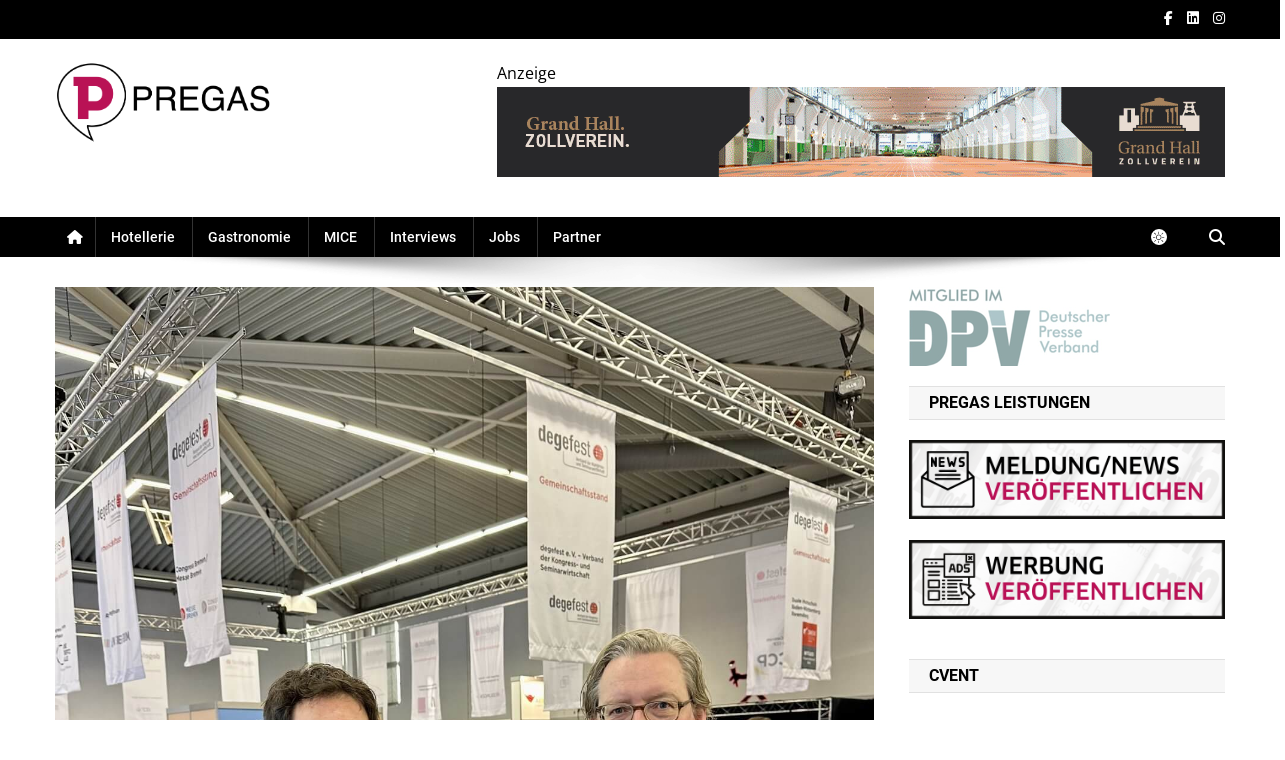

--- FILE ---
content_type: text/html; charset=UTF-8
request_url: https://pregas.de/mice/item/wissenschaftlicher-beirat-des-degefest-mit-neuem-vorsitzenden-2/
body_size: 37106
content:
<!doctype html>
<html lang="de">
<head>
<meta charset="UTF-8">
<meta name="viewport" content="width=device-width, initial-scale=1">
<link rel="profile" href="http://gmpg.org/xfn/11">

<meta name='robots' content='index, follow, max-image-preview:large, max-snippet:-1, max-video-preview:-1' />
	<style>img:is([sizes="auto" i], [sizes^="auto," i]) { contain-intrinsic-size: 3000px 1500px }</style>
	
	<!-- This site is optimized with the Yoast SEO plugin v24.2 - https://yoast.com/wordpress/plugins/seo/ -->
	<title>Wissenschaftlicher Beirat des degefest mit neuem Vorsitzenden | PREGAS</title>
	<link rel="canonical" href="https://pregas.de/mice/item/wissenschaftlicher-beirat-des-degefest-mit-neuem-vorsitzenden-2/" />
	<meta property="og:locale" content="de_DE" />
	<meta property="og:type" content="article" />
	<meta property="og:title" content="Wissenschaftlicher Beirat des degefest mit neuem Vorsitzenden | PREGAS" />
	<meta property="og:description" content="Professor Dr. Dirk Hagen von der Dualen Hochschule Ravensburg übernimmt den Staffelstab Im Rahmen der Fachmesse BOE INTERNATIONAL hat der Kongressfachverband degefest offiziell Prof. Dr. Dirk Hagen von der Dualen Hochschule Baden-Württemberg (Ravensburg) als neuen Vorsitzenden des Wissenschaftlichen Beirats vorgestellt. Er übernimmt turnusmäßig nach zwei Jahren den Staffelstab aus den Händen von Prof. Dr. Lothar [&hellip;]" />
	<meta property="og:url" content="https://pregas.de/mice/item/wissenschaftlicher-beirat-des-degefest-mit-neuem-vorsitzenden-2/" />
	<meta property="og:site_name" content="PREGAS" />
	<meta property="article:published_time" content="2024-02-08T07:54:41+00:00" />
	<meta property="article:modified_time" content="2024-02-08T07:54:45+00:00" />
	<meta property="og:image" content="https://pregas.de/wp-content/uploads/2024/02/image-scaled.jpeg" />
	<meta property="og:image:width" content="2281" />
	<meta property="og:image:height" content="2560" />
	<meta property="og:image:type" content="image/jpeg" />
	<meta name="author" content="PREGAS" />
	<meta name="twitter:card" content="summary_large_image" />
	<meta name="twitter:label1" content="Verfasst von" />
	<meta name="twitter:data1" content="PREGAS" />
	<meta name="twitter:label2" content="Geschätzte Lesezeit" />
	<meta name="twitter:data2" content="2 Minuten" />
	<script type="application/ld+json" class="yoast-schema-graph">{"@context":"https://schema.org","@graph":[{"@type":"Article","@id":"https://pregas.de/mice/item/wissenschaftlicher-beirat-des-degefest-mit-neuem-vorsitzenden-2/#article","isPartOf":{"@id":"https://pregas.de/mice/item/wissenschaftlicher-beirat-des-degefest-mit-neuem-vorsitzenden-2/"},"author":{"name":"PREGAS","@id":"https://pregas.de/#/schema/person/4cb8413ff871303fda111a53f62ccdf8"},"headline":"Wissenschaftlicher Beirat des degefest mit neuem Vorsitzenden","datePublished":"2024-02-08T07:54:41+00:00","dateModified":"2024-02-08T07:54:45+00:00","mainEntityOfPage":{"@id":"https://pregas.de/mice/item/wissenschaftlicher-beirat-des-degefest-mit-neuem-vorsitzenden-2/"},"wordCount":281,"commentCount":0,"publisher":{"@id":"https://pregas.de/#organization"},"image":{"@id":"https://pregas.de/mice/item/wissenschaftlicher-beirat-des-degefest-mit-neuem-vorsitzenden-2/#primaryimage"},"thumbnailUrl":"https://pregas.de/wp-content/uploads/2024/02/image-scaled.jpeg","articleSection":["MICE"],"inLanguage":"de","potentialAction":[{"@type":"CommentAction","name":"Comment","target":["https://pregas.de/mice/item/wissenschaftlicher-beirat-des-degefest-mit-neuem-vorsitzenden-2/#respond"]}]},{"@type":"WebPage","@id":"https://pregas.de/mice/item/wissenschaftlicher-beirat-des-degefest-mit-neuem-vorsitzenden-2/","url":"https://pregas.de/mice/item/wissenschaftlicher-beirat-des-degefest-mit-neuem-vorsitzenden-2/","name":"Wissenschaftlicher Beirat des degefest mit neuem Vorsitzenden | PREGAS","isPartOf":{"@id":"https://pregas.de/#website"},"primaryImageOfPage":{"@id":"https://pregas.de/mice/item/wissenschaftlicher-beirat-des-degefest-mit-neuem-vorsitzenden-2/#primaryimage"},"image":{"@id":"https://pregas.de/mice/item/wissenschaftlicher-beirat-des-degefest-mit-neuem-vorsitzenden-2/#primaryimage"},"thumbnailUrl":"https://pregas.de/wp-content/uploads/2024/02/image-scaled.jpeg","datePublished":"2024-02-08T07:54:41+00:00","dateModified":"2024-02-08T07:54:45+00:00","breadcrumb":{"@id":"https://pregas.de/mice/item/wissenschaftlicher-beirat-des-degefest-mit-neuem-vorsitzenden-2/#breadcrumb"},"inLanguage":"de","potentialAction":[{"@type":"ReadAction","target":["https://pregas.de/mice/item/wissenschaftlicher-beirat-des-degefest-mit-neuem-vorsitzenden-2/"]}]},{"@type":"ImageObject","inLanguage":"de","@id":"https://pregas.de/mice/item/wissenschaftlicher-beirat-des-degefest-mit-neuem-vorsitzenden-2/#primaryimage","url":"https://pregas.de/wp-content/uploads/2024/02/image-scaled.jpeg","contentUrl":"https://pregas.de/wp-content/uploads/2024/02/image-scaled.jpeg","width":1825,"height":2048,"caption":"Wissenschaftlicher Beirat des degefest mit neuem Vorsitzenden"},{"@type":"BreadcrumbList","@id":"https://pregas.de/mice/item/wissenschaftlicher-beirat-des-degefest-mit-neuem-vorsitzenden-2/#breadcrumb","itemListElement":[{"@type":"ListItem","position":1,"name":"Startseite","item":"https://pregas.de/"},{"@type":"ListItem","position":2,"name":"Wissenschaftlicher Beirat des degefest mit neuem Vorsitzenden"}]},{"@type":"WebSite","@id":"https://pregas.de/#website","url":"https://pregas.de/","name":"PREGAS","description":"PREGAS: News- und Presseportal für die Hotellerie, Gastronomie und MICE-Industrie","publisher":{"@id":"https://pregas.de/#organization"},"potentialAction":[{"@type":"SearchAction","target":{"@type":"EntryPoint","urlTemplate":"https://pregas.de/?s={search_term_string}"},"query-input":{"@type":"PropertyValueSpecification","valueRequired":true,"valueName":"search_term_string"}}],"inLanguage":"de"},{"@type":"Organization","@id":"https://pregas.de/#organization","name":"PREGAS","url":"https://pregas.de/","logo":{"@type":"ImageObject","inLanguage":"de","@id":"https://pregas.de/#/schema/logo/image/","url":"https://pregas.de/wp-content/uploads/2020/06/Unbenannt-3-e1592640464209.png","contentUrl":"https://pregas.de/wp-content/uploads/2020/06/Unbenannt-3-e1592640464209.png","width":1000,"height":371,"caption":"PREGAS"},"image":{"@id":"https://pregas.de/#/schema/logo/image/"}},{"@type":"Person","@id":"https://pregas.de/#/schema/person/4cb8413ff871303fda111a53f62ccdf8","name":"PREGAS","image":{"@type":"ImageObject","inLanguage":"de","@id":"https://pregas.de/#/schema/person/image/","url":"https://secure.gravatar.com/avatar/d75a316f8a2db7bfaeda057e283d5d51?s=96&d=mm&r=g","contentUrl":"https://secure.gravatar.com/avatar/d75a316f8a2db7bfaeda057e283d5d51?s=96&d=mm&r=g","caption":"PREGAS"},"url":"https://pregas.de/author/pregas/"},false]}</script>
	<!-- / Yoast SEO plugin. -->


<link rel="alternate" type="application/rss+xml" title="PREGAS &raquo; Feed" href="https://pregas.de/feed/" />
<link rel="alternate" type="application/rss+xml" title="PREGAS &raquo; Kommentar-Feed" href="https://pregas.de/comments/feed/" />
<link rel="alternate" type="application/rss+xml" title="PREGAS &raquo; Kommentar-Feed zu Wissenschaftlicher Beirat des degefest mit neuem Vorsitzenden" href="https://pregas.de/mice/item/wissenschaftlicher-beirat-des-degefest-mit-neuem-vorsitzenden-2/feed/" />
<style type="text/css">.brave_popup{display:none}</style><script data-no-optimize="1"> var brave_popup_data = {}; var bravepop_emailValidation=false; var brave_popup_videos = {};  var brave_popup_formData = {};var brave_popup_adminUser = false; var brave_popup_pageInfo = {"type":"single","pageID":70994,"singleType":"post"};  var bravepop_emailSuggestions={};</script><!-- pregas.de is managing ads with Advanced Ads 1.56.1 --><!--noptimize--><script id="pregasready">
			window.advanced_ads_ready=function(e,a){a=a||"complete";var d=function(e){return"interactive"===a?"loading"!==e:"complete"===e};d(document.readyState)?e():document.addEventListener("readystatechange",(function(a){d(a.target.readyState)&&e()}),{once:"interactive"===a})},window.advanced_ads_ready_queue=window.advanced_ads_ready_queue||[];		</script>
		<!--/noptimize--><style id='wp-emoji-styles-inline-css' type='text/css'>

	img.wp-smiley, img.emoji {
		display: inline !important;
		border: none !important;
		box-shadow: none !important;
		height: 1em !important;
		width: 1em !important;
		margin: 0 0.07em !important;
		vertical-align: -0.1em !important;
		background: none !important;
		padding: 0 !important;
	}
</style>
<link rel='stylesheet' id='wp-block-library-css' href='https://pregas.de/wp-includes/css/dist/block-library/style.min.css?ver=6.7.4' type='text/css' media='all' />
<style id='classic-theme-styles-inline-css' type='text/css'>
/*! This file is auto-generated */
.wp-block-button__link{color:#fff;background-color:#32373c;border-radius:9999px;box-shadow:none;text-decoration:none;padding:calc(.667em + 2px) calc(1.333em + 2px);font-size:1.125em}.wp-block-file__button{background:#32373c;color:#fff;text-decoration:none}
</style>
<style id='global-styles-inline-css' type='text/css'>
:root{--wp--preset--aspect-ratio--square: 1;--wp--preset--aspect-ratio--4-3: 4/3;--wp--preset--aspect-ratio--3-4: 3/4;--wp--preset--aspect-ratio--3-2: 3/2;--wp--preset--aspect-ratio--2-3: 2/3;--wp--preset--aspect-ratio--16-9: 16/9;--wp--preset--aspect-ratio--9-16: 9/16;--wp--preset--color--black: #000000;--wp--preset--color--cyan-bluish-gray: #abb8c3;--wp--preset--color--white: #ffffff;--wp--preset--color--pale-pink: #f78da7;--wp--preset--color--vivid-red: #cf2e2e;--wp--preset--color--luminous-vivid-orange: #ff6900;--wp--preset--color--luminous-vivid-amber: #fcb900;--wp--preset--color--light-green-cyan: #7bdcb5;--wp--preset--color--vivid-green-cyan: #00d084;--wp--preset--color--pale-cyan-blue: #8ed1fc;--wp--preset--color--vivid-cyan-blue: #0693e3;--wp--preset--color--vivid-purple: #9b51e0;--wp--preset--gradient--vivid-cyan-blue-to-vivid-purple: linear-gradient(135deg,rgba(6,147,227,1) 0%,rgb(155,81,224) 100%);--wp--preset--gradient--light-green-cyan-to-vivid-green-cyan: linear-gradient(135deg,rgb(122,220,180) 0%,rgb(0,208,130) 100%);--wp--preset--gradient--luminous-vivid-amber-to-luminous-vivid-orange: linear-gradient(135deg,rgba(252,185,0,1) 0%,rgba(255,105,0,1) 100%);--wp--preset--gradient--luminous-vivid-orange-to-vivid-red: linear-gradient(135deg,rgba(255,105,0,1) 0%,rgb(207,46,46) 100%);--wp--preset--gradient--very-light-gray-to-cyan-bluish-gray: linear-gradient(135deg,rgb(238,238,238) 0%,rgb(169,184,195) 100%);--wp--preset--gradient--cool-to-warm-spectrum: linear-gradient(135deg,rgb(74,234,220) 0%,rgb(151,120,209) 20%,rgb(207,42,186) 40%,rgb(238,44,130) 60%,rgb(251,105,98) 80%,rgb(254,248,76) 100%);--wp--preset--gradient--blush-light-purple: linear-gradient(135deg,rgb(255,206,236) 0%,rgb(152,150,240) 100%);--wp--preset--gradient--blush-bordeaux: linear-gradient(135deg,rgb(254,205,165) 0%,rgb(254,45,45) 50%,rgb(107,0,62) 100%);--wp--preset--gradient--luminous-dusk: linear-gradient(135deg,rgb(255,203,112) 0%,rgb(199,81,192) 50%,rgb(65,88,208) 100%);--wp--preset--gradient--pale-ocean: linear-gradient(135deg,rgb(255,245,203) 0%,rgb(182,227,212) 50%,rgb(51,167,181) 100%);--wp--preset--gradient--electric-grass: linear-gradient(135deg,rgb(202,248,128) 0%,rgb(113,206,126) 100%);--wp--preset--gradient--midnight: linear-gradient(135deg,rgb(2,3,129) 0%,rgb(40,116,252) 100%);--wp--preset--font-size--small: 13px;--wp--preset--font-size--medium: 20px;--wp--preset--font-size--large: 36px;--wp--preset--font-size--x-large: 42px;--wp--preset--spacing--20: 0.44rem;--wp--preset--spacing--30: 0.67rem;--wp--preset--spacing--40: 1rem;--wp--preset--spacing--50: 1.5rem;--wp--preset--spacing--60: 2.25rem;--wp--preset--spacing--70: 3.38rem;--wp--preset--spacing--80: 5.06rem;--wp--preset--shadow--natural: 6px 6px 9px rgba(0, 0, 0, 0.2);--wp--preset--shadow--deep: 12px 12px 50px rgba(0, 0, 0, 0.4);--wp--preset--shadow--sharp: 6px 6px 0px rgba(0, 0, 0, 0.2);--wp--preset--shadow--outlined: 6px 6px 0px -3px rgba(255, 255, 255, 1), 6px 6px rgba(0, 0, 0, 1);--wp--preset--shadow--crisp: 6px 6px 0px rgba(0, 0, 0, 1);}:where(.is-layout-flex){gap: 0.5em;}:where(.is-layout-grid){gap: 0.5em;}body .is-layout-flex{display: flex;}.is-layout-flex{flex-wrap: wrap;align-items: center;}.is-layout-flex > :is(*, div){margin: 0;}body .is-layout-grid{display: grid;}.is-layout-grid > :is(*, div){margin: 0;}:where(.wp-block-columns.is-layout-flex){gap: 2em;}:where(.wp-block-columns.is-layout-grid){gap: 2em;}:where(.wp-block-post-template.is-layout-flex){gap: 1.25em;}:where(.wp-block-post-template.is-layout-grid){gap: 1.25em;}.has-black-color{color: var(--wp--preset--color--black) !important;}.has-cyan-bluish-gray-color{color: var(--wp--preset--color--cyan-bluish-gray) !important;}.has-white-color{color: var(--wp--preset--color--white) !important;}.has-pale-pink-color{color: var(--wp--preset--color--pale-pink) !important;}.has-vivid-red-color{color: var(--wp--preset--color--vivid-red) !important;}.has-luminous-vivid-orange-color{color: var(--wp--preset--color--luminous-vivid-orange) !important;}.has-luminous-vivid-amber-color{color: var(--wp--preset--color--luminous-vivid-amber) !important;}.has-light-green-cyan-color{color: var(--wp--preset--color--light-green-cyan) !important;}.has-vivid-green-cyan-color{color: var(--wp--preset--color--vivid-green-cyan) !important;}.has-pale-cyan-blue-color{color: var(--wp--preset--color--pale-cyan-blue) !important;}.has-vivid-cyan-blue-color{color: var(--wp--preset--color--vivid-cyan-blue) !important;}.has-vivid-purple-color{color: var(--wp--preset--color--vivid-purple) !important;}.has-black-background-color{background-color: var(--wp--preset--color--black) !important;}.has-cyan-bluish-gray-background-color{background-color: var(--wp--preset--color--cyan-bluish-gray) !important;}.has-white-background-color{background-color: var(--wp--preset--color--white) !important;}.has-pale-pink-background-color{background-color: var(--wp--preset--color--pale-pink) !important;}.has-vivid-red-background-color{background-color: var(--wp--preset--color--vivid-red) !important;}.has-luminous-vivid-orange-background-color{background-color: var(--wp--preset--color--luminous-vivid-orange) !important;}.has-luminous-vivid-amber-background-color{background-color: var(--wp--preset--color--luminous-vivid-amber) !important;}.has-light-green-cyan-background-color{background-color: var(--wp--preset--color--light-green-cyan) !important;}.has-vivid-green-cyan-background-color{background-color: var(--wp--preset--color--vivid-green-cyan) !important;}.has-pale-cyan-blue-background-color{background-color: var(--wp--preset--color--pale-cyan-blue) !important;}.has-vivid-cyan-blue-background-color{background-color: var(--wp--preset--color--vivid-cyan-blue) !important;}.has-vivid-purple-background-color{background-color: var(--wp--preset--color--vivid-purple) !important;}.has-black-border-color{border-color: var(--wp--preset--color--black) !important;}.has-cyan-bluish-gray-border-color{border-color: var(--wp--preset--color--cyan-bluish-gray) !important;}.has-white-border-color{border-color: var(--wp--preset--color--white) !important;}.has-pale-pink-border-color{border-color: var(--wp--preset--color--pale-pink) !important;}.has-vivid-red-border-color{border-color: var(--wp--preset--color--vivid-red) !important;}.has-luminous-vivid-orange-border-color{border-color: var(--wp--preset--color--luminous-vivid-orange) !important;}.has-luminous-vivid-amber-border-color{border-color: var(--wp--preset--color--luminous-vivid-amber) !important;}.has-light-green-cyan-border-color{border-color: var(--wp--preset--color--light-green-cyan) !important;}.has-vivid-green-cyan-border-color{border-color: var(--wp--preset--color--vivid-green-cyan) !important;}.has-pale-cyan-blue-border-color{border-color: var(--wp--preset--color--pale-cyan-blue) !important;}.has-vivid-cyan-blue-border-color{border-color: var(--wp--preset--color--vivid-cyan-blue) !important;}.has-vivid-purple-border-color{border-color: var(--wp--preset--color--vivid-purple) !important;}.has-vivid-cyan-blue-to-vivid-purple-gradient-background{background: var(--wp--preset--gradient--vivid-cyan-blue-to-vivid-purple) !important;}.has-light-green-cyan-to-vivid-green-cyan-gradient-background{background: var(--wp--preset--gradient--light-green-cyan-to-vivid-green-cyan) !important;}.has-luminous-vivid-amber-to-luminous-vivid-orange-gradient-background{background: var(--wp--preset--gradient--luminous-vivid-amber-to-luminous-vivid-orange) !important;}.has-luminous-vivid-orange-to-vivid-red-gradient-background{background: var(--wp--preset--gradient--luminous-vivid-orange-to-vivid-red) !important;}.has-very-light-gray-to-cyan-bluish-gray-gradient-background{background: var(--wp--preset--gradient--very-light-gray-to-cyan-bluish-gray) !important;}.has-cool-to-warm-spectrum-gradient-background{background: var(--wp--preset--gradient--cool-to-warm-spectrum) !important;}.has-blush-light-purple-gradient-background{background: var(--wp--preset--gradient--blush-light-purple) !important;}.has-blush-bordeaux-gradient-background{background: var(--wp--preset--gradient--blush-bordeaux) !important;}.has-luminous-dusk-gradient-background{background: var(--wp--preset--gradient--luminous-dusk) !important;}.has-pale-ocean-gradient-background{background: var(--wp--preset--gradient--pale-ocean) !important;}.has-electric-grass-gradient-background{background: var(--wp--preset--gradient--electric-grass) !important;}.has-midnight-gradient-background{background: var(--wp--preset--gradient--midnight) !important;}.has-small-font-size{font-size: var(--wp--preset--font-size--small) !important;}.has-medium-font-size{font-size: var(--wp--preset--font-size--medium) !important;}.has-large-font-size{font-size: var(--wp--preset--font-size--large) !important;}.has-x-large-font-size{font-size: var(--wp--preset--font-size--x-large) !important;}
:where(.wp-block-post-template.is-layout-flex){gap: 1.25em;}:where(.wp-block-post-template.is-layout-grid){gap: 1.25em;}
:where(.wp-block-columns.is-layout-flex){gap: 2em;}:where(.wp-block-columns.is-layout-grid){gap: 2em;}
:root :where(.wp-block-pullquote){font-size: 1.5em;line-height: 1.6;}
</style>
<style id='wpxpo-global-style-inline-css' type='text/css'>
:root {
			--preset-color1: #037fff;
			--preset-color2: #026fe0;
			--preset-color3: #071323;
			--preset-color4: #132133;
			--preset-color5: #34495e;
			--preset-color6: #787676;
			--preset-color7: #f0f2f3;
			--preset-color8: #f8f9fa;
			--preset-color9: #ffffff;
		}{}
</style>
<style id='ultp-preset-colors-style-inline-css' type='text/css'>
:root { --postx_preset_Base_1_color: #f4f4ff; --postx_preset_Base_2_color: #dddff8; --postx_preset_Base_3_color: #B4B4D6; --postx_preset_Primary_color: #3323f0; --postx_preset_Secondary_color: #4a5fff; --postx_preset_Tertiary_color: #FFFFFF; --postx_preset_Contrast_3_color: #545472; --postx_preset_Contrast_2_color: #262657; --postx_preset_Contrast_1_color: #10102e; --postx_preset_Over_Primary_color: #ffffff;  }
</style>
<style id='ultp-preset-gradient-style-inline-css' type='text/css'>
:root { --postx_preset_Primary_to_Secondary_to_Right_gradient: linear-gradient(90deg, var(--postx_preset_Primary_color) 0%, var(--postx_preset_Secondary_color) 100%); --postx_preset_Primary_to_Secondary_to_Bottom_gradient: linear-gradient(180deg, var(--postx_preset_Primary_color) 0%, var(--postx_preset_Secondary_color) 100%); --postx_preset_Secondary_to_Primary_to_Right_gradient: linear-gradient(90deg, var(--postx_preset_Secondary_color) 0%, var(--postx_preset_Primary_color) 100%); --postx_preset_Secondary_to_Primary_to_Bottom_gradient: linear-gradient(180deg, var(--postx_preset_Secondary_color) 0%, var(--postx_preset_Primary_color) 100%); --postx_preset_Cold_Evening_gradient: linear-gradient(0deg, rgb(12, 52, 131) 0%, rgb(162, 182, 223) 100%, rgb(107, 140, 206) 100%, rgb(162, 182, 223) 100%); --postx_preset_Purple_Division_gradient: linear-gradient(0deg, rgb(112, 40, 228) 0%, rgb(229, 178, 202) 100%); --postx_preset_Over_Sun_gradient: linear-gradient(60deg, rgb(171, 236, 214) 0%, rgb(251, 237, 150) 100%); --postx_preset_Morning_Salad_gradient: linear-gradient(-255deg, rgb(183, 248, 219) 0%, rgb(80, 167, 194) 100%); --postx_preset_Fabled_Sunset_gradient: linear-gradient(-270deg, rgb(35, 21, 87) 0%, rgb(68, 16, 122) 29%, rgb(255, 19, 97) 67%, rgb(255, 248, 0) 100%);  }
</style>
<style id='ultp-preset-typo-style-inline-css' type='text/css'>
:root { --postx_preset_Heading_typo_font_family: Helvetica; --postx_preset_Heading_typo_font_family_type: sans-serif; --postx_preset_Heading_typo_font_weight: 600; --postx_preset_Heading_typo_text_transform: capitalize; --postx_preset_Body_and_Others_typo_font_family: Helvetica; --postx_preset_Body_and_Others_typo_font_family_type: sans-serif; --postx_preset_Body_and_Others_typo_font_weight: 400; --postx_preset_Body_and_Others_typo_text_transform: lowercase; --postx_preset_body_typo_font_size_lg: 16px; --postx_preset_paragraph_1_typo_font_size_lg: 12px; --postx_preset_paragraph_2_typo_font_size_lg: 12px; --postx_preset_paragraph_3_typo_font_size_lg: 12px; --postx_preset_heading_h1_typo_font_size_lg: 42px; --postx_preset_heading_h2_typo_font_size_lg: 36px; --postx_preset_heading_h3_typo_font_size_lg: 30px; --postx_preset_heading_h4_typo_font_size_lg: 24px; --postx_preset_heading_h5_typo_font_size_lg: 20px; --postx_preset_heading_h6_typo_font_size_lg: 16px; }
</style>
<link rel='stylesheet' id='lightslider-style-css' href='https://pregas.de/wp-content/themes/news-portal-pro/assets/library/lightslider/css/lightslider.min.css?ver=1.1.6' type='text/css' media='all' />
<link rel='stylesheet' id='lightgallery-style-css' href='https://pregas.de/wp-content/themes/news-portal-pro/assets/library/lightslider/css/lightgallery.min.css?ver=1.6.0' type='text/css' media='all' />
<link rel='stylesheet' id='pretty-photo-css' href='https://pregas.de/wp-content/themes/news-portal-pro/assets/library/prettyphoto/prettyPhoto.css?ver=3.1.6' type='text/css' media='all' />
<link rel='stylesheet' id='news-portal-preloaders-css' href='https://pregas.de/wp-content/themes/news-portal-pro/assets/css/np-preloaders.css?ver=1.5.5' type='text/css' media='all' />
<link rel='stylesheet' id='animate-css' href='https://pregas.de/wp-content/themes/news-portal-pro/assets/library/animate/animate.min.css?ver=3.5.1' type='text/css' media='all' />
<link rel='stylesheet' id='news-portal-pro-style-css' href='https://pregas.de/wp-content/themes/news-portal-pro/style.css?ver=1.5.5' type='text/css' media='all' />
<style id='news-portal-pro-style-inline-css' type='text/css'>
.category-button.np-cat-5 a{background:#b91055}
.category-button.np-cat-5 a:hover{background:#870023}
.np-block-title .np-cat-5{color:#b91055}
.category-button.np-cat-1 a{background:#b91055}
.category-button.np-cat-1 a:hover{background:#870023}
.np-block-title .np-cat-1{color:#b91055}
.category-button.np-cat-2209 a{background:#b91055}
.category-button.np-cat-2209 a:hover{background:#870023}
.np-block-title .np-cat-2209{color:#b91055}
.category-button.np-cat-1195 a{background:#b91055}
.category-button.np-cat-1195 a:hover{background:#870023}
.np-block-title .np-cat-1195{color:#b91055}
.category-button.np-cat-4 a{background:#b91055}
.category-button.np-cat-4 a:hover{background:#870023}
.np-block-title .np-cat-4{color:#b91055}
.category-button.np-cat-2448 a{background:#00a9e0}
.category-button.np-cat-2448 a:hover{background:#0077ae}
.np-block-title .np-cat-2448{color:#00a9e0}
.category-button.np-cat-2076 a{background:#b91055}
.category-button.np-cat-2076 a:hover{background:#870023}
.np-block-title .np-cat-2076{color:#b91055}
.navigation .nav-links a,.bttn,button,input[type=button],input[type=reset],input[type=submit],.navigation .nav-links a:hover,.bttn:hover,button,input[type=button]:hover,input[type=reset]:hover,input[type=submit]:hover,.widget_search .search-submit,.edit-link .post-edit-link,.reply .comment-reply-link,.np-top-header-wrap,.np-header-menu-wrapper,.home #masthead .np-home-icon a,.np-home-icon a:hover,#site-navigation ul li:hover>a,#site-navigation ul li.current-menu-item>a,#site-navigation ul li.current_page_item>a,#site-navigation ul li.current-menu-ancestor>a,.np-header-menu-wrapper::before,.np-header-menu-wrapper::after,.np-header-search-wrapper .search-form-main .search-submit,.layout1-ticker .lSSlideOuter.vertical .lSAction>a:hover,.layout1-ticker .ticker-caption,.default-ticker .ticker-caption,.news_portal_featured_slider .np-featured-slider-section .lSAction>a:hover,.news_portal_slider .np-slider .lSAction>a:hover,.news_portal_featured_slider .lSSlideOuter .lSPager.lSpg>li:hover a,.news_portal_featured_slider .lSSlideOuter .lSPager.lSpg>li.active a,.news_portal_slider .np-slider .lSSlideOuter .lSPager.lSpg>li:hover a,.news_portal_slider .np-slider .lSSlideOuter .lSPager.lSpg>li.active a,.news_portal_default_tabbed ul.widget-tabs li,.news_portal_default_tabbed ul.widget-tabs li.ui-tabs-active,.news_portal_default_tabbed ul.widget-tabs li:hover,.news_portal_carousel .carousel-nav-action .carousel-controls:hover,.news_portal_social_media .social-link a,.news_portal_social_media .social-link a:hover,.news_portal_social_media .layout2 .social-link a:hover,.news_portal_social_media .layout3 .social-link a:hover,.single-layout2 .post-on,.np-archive-more .np-button:hover,.error404 .page-title,.pnf-extra .pnf-button.btn,#np-scrollup,.woocommerce .price-cart:after,.woocommerce ul.products li.product .price-cart .button:hover,.woocommerce .widget_price_filter .ui-slider .ui-slider-range,.woocommerce .widget_price_filter .ui-slider .ui-slider-handle,.woocommerce .widget_price_filter .price_slider_wrapper .ui-widget-content,.woocommerce #respond input#submit,.woocommerce a.button,.woocommerce button.button,.woocommerce input.button,.woocommerce #respond input#submit.alt,.woocommerce a.button.alt,.woocommerce button.button.alt,.woocommerce input.button.alt,.added_to_cart.wc-forward,.woocommerce #respond input#submit:hover,.woocommerce a.button:hover,.woocommerce button.button:hover,.woocommerce input.button:hover,.woocommerce #respond input#submit.alt:hover,.woocommerce a.button.alt:hover,.woocommerce button.button.alt:hover,.woocommerce input.button.alt:hover,.woocommerce ul.products li.product .onsale,.woocommerce span.onsale,.woocommerce #respond input#submit.alt.disabled,.woocommerce #respond input#submit.alt.disabled:hover,.woocommerce #respond input#submit.alt:disabled,.woocommerce #respond input#submit.alt:disabled:hover,.woocommerce #respond input#submit.alt[disabled]:disabled,.woocommerce #respond input#submit.alt[disabled]:disabled:hover,.woocommerce a.button.alt.disabled,.woocommerce a.button.alt.disabled:hover,.woocommerce a.button.alt:disabled,.woocommerce a.button.alt:disabled:hover,.woocommerce a.button.alt[disabled]:disabled,.woocommerce a.button.alt[disabled]:disabled:hover,.woocommerce button.button.alt.disabled,.woocommerce button.button.alt.disabled:hover,.woocommerce button.button.alt:disabled,.woocommerce button.button.alt:disabled:hover,.woocommerce button.button.alt[disabled]:disabled,.woocommerce button.button.alt[disabled]:disabled:hover,.woocommerce input.button.alt.disabled,.woocommerce input.button.alt.disabled:hover,.woocommerce input.button.alt:disabled,.woocommerce input.button.alt:disabled:hover,.woocommerce input.button.alt[disabled]:disabled,.woocommerce input.button.alt[disabled]:disabled:hover,.format-video:before,.format-audio:before,.format-gallery:before,div.wpforms-container-full .wpforms-form input[type='submit'],div.wpforms-container-full .wpforms-form button[type='submit'],div.wpforms-container-full .wpforms-form .wpforms-page-button,div.wpforms-container-full .wpforms-form input[type='submit']:hover,div.wpforms-container-full .wpforms-form button[type='submit']:hover,div.wpforms-container-full .wpforms-form .wpforms-page-button:hover,.widget_tag_cloud .tagcloud a:hover,.widget.widget_tag_cloud a:hover,.cvmm-cats-wrapper .cvmm-cat-count{background:#000000}
.home #masthead.default .np-home-icon a:hover,#masthead.default .np-home-icon a:hover,.home #masthead.default .np-home-icon a,.home #masthead .np-home-icon a,.np-home-icon a:hover,#site-navigation ul li:hover > a,#site-navigation ul li.current-menu-item > a,#site-navigation ul li.current_page_item > a,#site-navigation ul li.current-menu-ancestor > a,.news_portal_default_tabbed ul.widget-tabs li.ui-tabs-active,.news_portal_default_tabbed ul.widget-tabs li:hover,#site-navigation ul li > a:focus{background:#000000}
.np-header-menu-block-wrap::before,.np-header-menu-block-wrap::after{border-right-color:#000000}
a,a:hover,a:focus,a:active,.widget a:hover,.widget a:hover::before,.widget li:hover::before,.entry-footer a:hover,.comment-author .fn .url:hover,#cancel-comment-reply-link,#cancel-comment-reply-link:before,.logged-in-as a,.home #masthead.layout1 .np-home-icon a,#masthead.layout1 .np-home-icon a:hover,#masthead.layout1 #site-navigation ul li:hover>a,#masthead.layout1 #site-navigation ul li.current-menu-item>a,#masthead.layout1 #site-navigation ul li.current_page_item>a,#masthead.layout1 #site-navigation ul li.current-menu-ancestor>a,#masthead.layout1 .search-main:hover,.np-slide-content-wrap .post-title a:hover,.news_portal_featured_posts .np-single-post .np-post-content .np-post-title a:hover,.news_portal_fullwidth_posts .np-single-post .np-post-title a:hover,.news_portal_block_posts .layout3 .np-primary-block-wrap .np-single-post .np-post-title a:hover,.news_portal_list_posts .np-single-post .np-post-title:hover,.news_portal_featured_posts .layout2 .featured-middle-section .np-single-post .np-post-title a:hover,.news_portal_carousel .np-single-post .np-post-content .np-post-title a:hover,.news_portal_featured_slider .np-featured-section .np-single-post .np-post-content .np-post-title a:hover,.news_portal_featured_posts .layout2 .featured-left-section .np-single-post .np-post-content .np-post-title a:hover,.news_portal_featured_posts .layout2 .featured-right-section .np-single-post .np-post-content .np-post-title a:hover,.news_portal_featured_posts .layout1 .np-single-post-wrap .np-post-content .np-post-title a:hover,.np-block-title,.widget-title,.page-header .page-title,.np-related-title,.np-post-review-section-wrapper .review-title,.np-pnf-latest-posts-wrapper .section-title,.np-post-meta span:hover,.np-post-meta span a:hover,.news_portal_featured_posts .layout2 .np-single-post-wrap .np-post-content .np-post-meta span:hover,.news_portal_featured_posts .layout2 .np-single-post-wrap .np-post-content .np-post-meta span a:hover,.np-post-title.small-size a:hover,.news_portal_carousel .layout3 .np-single-post .np-post-content .np-post-title a:hover,.single-layout2 .extra-meta .post-view::before,.single-layout2 .extra-meta .comments-link::before,.np-post-meta span.star-value,#top-footer .widget a:hover,#top-footer .widget a:hover:before,#footer-navigation ul li a:hover,.entry-title a:hover,.entry-meta span a:hover,.entry-meta span:hover,.review-content-wrapper .stars-count,.review-content-wrapper .review-percent,.woocommerce ul.products li.product .price,.woocommerce div.product p.price,.woocommerce div.product span.price,.woocommerce .woocommerce-message:before,.woocommerce div.product p.price ins,.woocommerce div.product span.price ins,.woocommerce div.product p.price del,.woocommerce .woocommerce-info:before,.np-slide-content-wrap .np-post-meta span:hover,.np-slide-content-wrap .np-post-meta span a:hover,.news_portal_featured_posts .np-single-post .np-post-meta span:hover,.news_portal_featured_posts .np-single-post .np-post-meta span a:hover,.news_portal_list_posts .np-single-post .np-post-meta span:hover,.news_portal_list_posts .np-single-post .np-post-meta span a:hover,.news_portal_featured_posts .layout2 .featured-middle-section .np-single-post .np-post-meta span:hover,.news_portal_featured_posts .layout2 .featured-middle-section .np-single-post .np-post-meta span a:hover,.news_portal_carousel .np-single-post .np-post-meta span:hover,.news_portal_carousel .np-single-post .np-post-meta span a:hover,.news_portal_featured_posts .layout1 .np-single-post-wrap .np-post-content .np-post-meta span:hover,.news_portal_featured_posts .layout1 .np-single-post-wrap .np-post-content .np-post-meta span a:hover#masthead #site-navigation ul > li:hover > .sub-toggle,#masthead #site-navigation ul > li.current-menu-item .sub-toggle,#masthead #site-navigation ul > li.current-menu-ancestor .sub-toggle,#site-navigation .sub-toggle,.header-menu-close a:hover,.header-menu-close a:focus,.site-mode--dark #masthead.layout1 .np-header-search-wrapper .search-main a:hover{color:#000000}
.site-mode--dark .news_portal_featured_posts .np-single-post-wrap .np-post-content .np-post-title a:hover,.site-mode--dark .np-post-title.large-size a:hover,.site-mode--dark .np-post-title.small-size a:hover,.site-mode--dark .news-ticker-title>a:hover,.site-mode--dark .np-archive-post-content-wrapper .entry-title a:hover,.site-mode--dark .widget_archive a:hover,.site-mode--dark .widget_categories a:hover,.site-mode--dark .widget_recent_entries a:hover,.site-mode--dark .widget_meta a:hover,.site-mode--dark .widget_pages li a:hover,.site-mode--dark .widget_nav_menu li a:hover,.site-mode--dark .wp-block-latest-posts li a:hover,.site-mode--dark .wp-block-archives li a:hover,.site-mode--dark .wp-block-categories li a:hover,.site-mode--dark .wp-block-page-list li a:hover,.site-mode--dark .entry-meta span a:hover,.site-mode--dark .entry-meta span:hover{color:#000000}
.navigation .nav-links a,.bttn,button,input[type='button'],input[type='reset'],input[type='submit'],.widget_search .search-submit,.layout1-ticker .lSSlideOuter.vertical .lSAction>a:hover,.news_portal_slider .slider-layout1 .lSSlideOuter .lSPager.lSGallery li.active,.news_portal_slider .slider-layout1 .lSSlideOuter .lSPager.lSGallery li:hover,.news_portal_social_media .layout3 .social-link a:hover,.np-archive-more .np-button:hover,.woocommerce form .form-row.woocommerce-validated .select2-container,.woocommerce form .form-row.woocommerce-validated input.input-text,.woocommerce form .form-row.woocommerce-validated select,.widget_tag_cloud .tagcloud a:hover,.widget.widget_tag_cloud a:hover{border-color:#000000}
.comment-list .comment-body,.np-header-search-wrapper .search-form-main,.woocommerce .woocommerce-info,.woocommerce .woocommerce-message{border-top-color:#000000}
.np-header-search-wrapper .search-form-main:before{border-bottom-color:#000000}
.layout1-ticker .ticker-caption:after,.np-breadcrumbs{border-left-color:#000000}
#colophon{background:#000000}
.ball1,.ball2,.ball3,.single1ball,.single5,.single6,.single9:before,.news-portal-three-bounce .np-child,.news-portal-wave .np-rect,.news-portal-folding-cube .np-cube:before{background:#000000}
.single4{border-top-color:#000000}
.single4{border-bottom-color:#000000}
:root{--preloader-color:#000000}
.site-branding .custom-logo{width:218px}
.site-title,.site-description{position:absolute;clip:rect(1px,1px,1px,1px)}
body{font-family:Open Sans;font-style:normal;font-size:16px;font-weight:regular;text-decoration:none;text-transform:none;line-height:1.8;color:#000000}
h1,.search-results .entry-title,.archive .entry-title,.single .entry-title,.entry-title,.site-title{font-family:Roboto;font-style:normal;font-size:36px;font-weight:700;text-decoration:none;text-transform:none;line-height:1.3;color:#000000}
h2{font-family:Roboto;font-style:normal;font-size:30px;font-weight:700;text-decoration:none;text-transform:none;line-height:1.3;color:#000000}
h3{font-family:Roboto;font-style:normal;font-size:21px;font-weight:700;text-decoration:none;text-transform:none;line-height:1.3;color:#000000}
h4{font-family:Roboto;font-style:normal;font-size:20px;font-weight:700;text-decoration:none;text-transform:none;line-height:1.3;color:#000000}
h5{font-family:Roboto;font-style:normal;font-size:18px;font-weight:700;text-decoration:none;text-transform:none;line-height:1.3;color:#000000}
h6{font-family:Roboto;font-style:normal;font-size:16px;font-weight:700;text-decoration:none;text-transform:none;line-height:1.3;color:#ffffff}
#site-navigation ul li a{font-family:Roboto;font-style:normal;font-size:14px;font-weight:500;text-decoration:none;text-transform:none;line-height:40px;color:#ffffff}
.np-header-menu-wrapper,.np-header-menu-wrapper::before,.np-header-menu-wrapper::after,#site-navigation ul.sub-menu,#site-navigation ul.children,#masthead.layout2 .np-header-menu-block-wrap{background-color:#000000}
.np-header-menu-block-wrap::before,.np-header-menu-block-wrap::after{border-right-color:#000000}
.np-header-search-wrapper .search-main a,.np-home-icon a,#masthead .menu-toggle{color:#ffffff}
@media (max-width:768px){#site-navigation,.main-small-navigation li.current-menu-item > .sub-toggle i{background:#000000 !important}}
.header-bg-color header.site-header{background-color:#3d3d3d}
.header-bg-image header.site-header{background-image:url(' ' )}
</style>
<link rel='stylesheet' id='news-portal-responsive-style-css' href='https://pregas.de/wp-content/themes/news-portal-pro/assets/css/np-responsive.css?ver=1.5.5' type='text/css' media='all' />
<link rel='stylesheet' id='news-portal-dark-mode-css' href='https://pregas.de/wp-content/themes/news-portal-pro/assets/css/np-dark-styles.css?ver=1.5.5' type='text/css' media='all' />
<link rel='stylesheet' id='borlabs-cookie-css' href='https://pregas.de/wp-content/cache/borlabs-cookie/borlabs-cookie_1_de.css?ver=2.2.30-21' type='text/css' media='all' />
<link rel='stylesheet' id='yasrcss-css' href='https://pregas.de/wp-content/plugins/yet-another-stars-rating/includes/css/yasr.css?ver=3.4.12' type='text/css' media='all' />
<style id='yasrcss-inline-css' type='text/css'>

            .yasr-star-rating {
                background-image: url('https://pregas.de/wp-content/plugins/yet-another-stars-rating/includes/img/star_2.svg');
            }
            .yasr-star-rating .yasr-star-value {
                background: url('https://pregas.de/wp-content/plugins/yet-another-stars-rating/includes/img/star_3.svg') ;
            }
</style>
<script type="text/javascript" src="https://pregas.de/wp-content/mu-plugins/1and1-wordpress-assistant/js/cookies.js?ver=6.7.4" id="1and1-wp-cookies-js"></script>
<script type="text/javascript" src="https://pregas.de/wp-includes/js/jquery/jquery.min.js?ver=3.7.1" id="jquery-core-js"></script>
<script type="text/javascript" src="https://pregas.de/wp-includes/js/jquery/jquery-migrate.min.js?ver=3.4.1" id="jquery-migrate-js"></script>
<script type="text/javascript" id="advanced-ads-advanced-js-js-extra">
/* <![CDATA[ */
var advads_options = {"blog_id":"1","privacy":{"enabled":false,"state":"not_needed"}};
/* ]]> */
</script>
<script type="text/javascript" src="https://pregas.de/wp-content/plugins/advanced-ads/public/assets/js/advanced.min.js?ver=1.56.1" id="advanced-ads-advanced-js-js"></script>
<script type="text/javascript" id="advanced_ads_pro/visitor_conditions-js-extra">
/* <![CDATA[ */
var advanced_ads_pro_visitor_conditions = {"referrer_cookie_name":"advanced_ads_pro_visitor_referrer","referrer_exdays":"365","page_impr_cookie_name":"advanced_ads_page_impressions","page_impr_exdays":"3650"};
/* ]]> */
</script>
<script type="text/javascript" src="https://pregas.de/wp-content/plugins/advanced-ads-pro/modules/advanced-visitor-conditions/inc/conditions.min.js?ver=2.28.2" id="advanced_ads_pro/visitor_conditions-js"></script>
<script type="text/javascript" id="borlabs-cookie-prioritize-js-extra">
/* <![CDATA[ */
var borlabsCookiePrioritized = {"domain":"pregas.de","path":"\/","version":"1","bots":"1","optInJS":{"statistics":{"google-analytics":"[base64]"},"marketing":{"google-adsense":"PHNjcmlwdCBkYXRhLWFkLWNsaWVudD0icHViLTEwNzU5MjM3MTg3MjAxMzIiIGFzeW5jIHNyYz0iLy9wYWdlYWQyLmdvb2dsZXN5bmRpY2F0aW9uLmNvbS9wYWdlYWQvanMvYWRzYnlnb29nbGUuanMiPjwvc2NyaXB0Pg==","facebook-pixel":"[base64]"}}};
/* ]]> */
</script>
<script type="text/javascript" src="https://pregas.de/wp-content/plugins/borlabs-cookie/javascript/borlabs-cookie-prioritize.min.js?ver=2.2.30" id="borlabs-cookie-prioritize-js"></script>
<script type="text/javascript" id="wbcr_clearfy-css-lazy-load-js-extra">
/* <![CDATA[ */
var wbcr_clearfy_async_links = {"wbcr_clearfy-font-awesome":"https:\/\/pregas.de\/wp-content\/themes\/news-portal-pro\/assets\/library\/font-awesome\/css\/all.min.css"};
/* ]]> */
</script>
<script type="text/javascript" src="https://pregas.de/wp-content/plugins/clearfy/assets/js/css-lazy-load.min.js?ver=2.3.0" id="wbcr_clearfy-css-lazy-load-js"></script>
<link rel="https://api.w.org/" href="https://pregas.de/wp-json/" /><link rel="alternate" title="JSON" type="application/json" href="https://pregas.de/wp-json/wp/v2/posts/70994" /><link rel="EditURI" type="application/rsd+xml" title="RSD" href="https://pregas.de/xmlrpc.php?rsd" />
<meta name="generator" content="WordPress 6.7.4" />
<link rel='shortlink' href='https://pregas.de/?p=70994' />
<link rel="alternate" title="oEmbed (JSON)" type="application/json+oembed" href="https://pregas.de/wp-json/oembed/1.0/embed?url=https%3A%2F%2Fpregas.de%2Fmice%2Fitem%2Fwissenschaftlicher-beirat-des-degefest-mit-neuem-vorsitzenden-2%2F" />
<link rel="alternate" title="oEmbed (XML)" type="text/xml+oembed" href="https://pregas.de/wp-json/oembed/1.0/embed?url=https%3A%2F%2Fpregas.de%2Fmice%2Fitem%2Fwissenschaftlicher-beirat-des-degefest-mit-neuem-vorsitzenden-2%2F&#038;format=xml" />
<meta name="facebook-domain-verification" content="oorj0jll49dre84rkfcq8ufhblqf2x" /><script type="text/javascript">
		var advadsCfpQueue = [];
		var advadsCfpAd = function( adID ){
			if ( 'undefined' == typeof advadsProCfp ) { advadsCfpQueue.push( adID ) } else { advadsProCfp.addElement( adID ) }
		};
		</script>
		<style type="text/css">.broken_link, a.broken_link {
	text-decoration: line-through;
}</style><link rel="icon" href="https://pregas.de/wp-content/uploads/2020/06/cropped-Favicon-2-2-32x32.png" sizes="32x32" />
<link rel="icon" href="https://pregas.de/wp-content/uploads/2020/06/cropped-Favicon-2-2-192x192.png" sizes="192x192" />
<link rel="apple-touch-icon" href="https://pregas.de/wp-content/uploads/2020/06/cropped-Favicon-2-2-180x180.png" />
<meta name="msapplication-TileImage" content="https://pregas.de/wp-content/uploads/2020/06/cropped-Favicon-2-2-270x270.png" />
		<style type="text/css" id="wp-custom-css">
			/* open-sans-regular - latin */
@font-face {
  font-family: 'Open Sans';
  font-style: normal;
  font-weight: 400;
  font-display: swap;
  src: local(''),
       url('/fonts/open-sans-v34-latin-regular.woff2') format('woff2'),
       url('/fonts/open-sans-v34-latin-regular.woff') format('woff');
}

/* roboto-regular - latin */
@font-face {
  font-family: 'Roboto';
  font-style: normal;
  font-weight: 400;
  font-display: swap;
  src: local(''),
       url('/fonts/roboto-v30-latin-regular.woff2') format('woff2'),
       url('/fonts/roboto-v30-latin-regular.woff') format('woff');
}

/* roboto-500 - latin */
@font-face {
  font-family: 'Roboto';
  font-style: normal;
  font-weight: 500;
  font-display: swap;
  src: local(''),
       url('/fonts/roboto-v30-latin-500.woff2') format('woff2'),
       url('/fonts/roboto-v30-latin-500.woff') format('woff');
}

/* roboto-bold - latin */
@font-face {
  font-family: 'Roboto';
  font-style: normal;
  font-weight: 700;
  font-display: swap;
  src: local(''),
       url('/fonts/roboto-v30-latin-700.woff2') format('woff2'),
       url('/fonts/roboto-v30-latin-700.woff') format('woff');
}


#top-footer .widget a:hover,
#top-footer .widget a:hover::before,
#footer-navigation ul li a:hover {
  color: #b91055;
}
/* #top-footer .widget li:hover::before */

.widget_tag_cloud a:hover {
	border: 1px solid #b91055!important;
}

/* Überschrift auf Seiten */
h1.entry-title {
	font-size:32px!important;
  color: #000000;
  text-transform: none;
}
/*
.page-header h1.page-title {
	font-size:24px;
}
*/
h2 {
	font-size:26px;
}
.archive h2.entry-title, .search-results h2.entry-title {
	font-size:20px;
}

/* Links */
h3 a:hover, h3 a:focus, h3 a:active {
	color: #b91055!important;
}
a, a:hover, a:focus, a:active {
	color: #b91055;
}

/* H4 Überschrift Sidebar */
h4.no-margin-bottom {
	margin-bottom:0px;
}

.np-post-title.large-size, 
.np-post-title.small-size {
  text-transform: none;
}
.np-slide-content-wrap .post-title a, .news_portal_fullwidth_posts .np-single-post .np-post-title a, .news_portal_featured_posts .np-single-post .np-post-content .np-post-title a, .news_portal_block_posts .layout3 .np-primary-block-wrap .np-single-post .np-post-title a, .news_portal_list_posts .first-post .np-post-title a, .news_portal_featured_posts .layout2 .featured-middle-section .np-single-post .np-post-title a, .news_portal_carousel .np-single-post .np-post-content .np-post-title a {
  text-transform: none;
}

/* Trenner auf Partnerseiten */
hr.wp-block-separator {
	border: 0px solid;
	border-bottom-width: 1px;
	border-bottom-color: #e5e5e5;
	margin-top:50px;
}

/* Logo vertikal zentrieren */
#masthead .site-branding {
  margin: 0px 0;
}

/* Breaking News hide */
@media only screen and (max-width: 800px){
	div.np-ticker-wrapper {display:none;}
}		</style>
		<noscript><style id="rocket-lazyload-nojs-css">.rll-youtube-player, [data-lazy-src]{display:none !important;}</style></noscript><meta name="generator" content="WP Rocket 3.18" data-wpr-features="wpr_lazyload_images wpr_desktop wpr_preload_links" /></head>

<body class="post-template-default single single-post postid-70994 single-format-standard wp-custom-logo postx-page group-blog right-sidebar fullwidth_layout single-layout1 menu-shadow-on np-image-zoomin site-mode--light aa-prefix-pregas">

	        <div data-rocket-location-hash="92f919e6c247e49f1aec96fea77105bb" id="preloader-background">
            <div data-rocket-location-hash="1b73043a3302c42f46f1e5820455b87a" class="preloader-wrapper">
                                    <div data-rocket-location-hash="227d27b4b11e06de940964340dc47144" class="multiple1">
                        <div class="ball1"></div>
                        <div class="ball2"></div>
                        <div class="ball3"></div>
                    </div>
                            </div>
        </div><!-- #preloader-background -->

<div data-rocket-location-hash="8b1636e1131f4917ae3351eb2acb1b47" id="page" class="site">

	<a class="skip-link screen-reader-text" href="#content">Skip to content</a>

	<div data-rocket-location-hash="bb9dba43a25fa0c94fd575e14d409d55" class="np-top-header-wrap"><div data-rocket-location-hash="fede228d8ea6b7d402316c1b50c91931" class="mt-container">		<div class="np-top-left-section-wrapper">
			
					</div><!-- .np-top-left-section-wrapper -->
		<div class="np-top-right-section-wrapper">
			<div class="mt-social-icons-wrapper"><span class="social-link"><a href="https://www.facebook.com/PREGASlive" target="_blank"><i class="fab fa-facebook-f"></i></a></span><span class="social-link"><a href="https://www.linkedin.com/company/pregas" target="_blank"><i class="fab fa-linkedin"></i></a></span><span class="social-link"><a href="https://www.instagram.com/pregas_media" target="_blank"><i class="fab fa-instagram"></i></a></span></div><!-- .mt-social-icons-wrapper -->		</div><!-- .np-top-right-section-wrapper -->
</div><!-- .mt-container --></div><!-- .np-top-header-wrap --><header data-rocket-location-hash="500b61ee9967da0dfe7111f25ca9ebf9" id="masthead" class="site-header default" role="banner">

	<div data-rocket-location-hash="f30c938bdfba0e53b7d60bd82f16be56" class="np-logo-section-wrapper">
		<div data-rocket-location-hash="e38adcd7923a408ad005e2d78cb0f286" class="mt-container">
			<div class="site-branding">
				<a href="https://pregas.de/" class="custom-logo-link" rel="home"><img width="1250" height="500" src="data:image/svg+xml,%3Csvg%20xmlns='http://www.w3.org/2000/svg'%20viewBox='0%200%201250%20500'%3E%3C/svg%3E" class="custom-logo" alt="PREGAS" decoding="async" fetchpriority="high" data-lazy-srcset="https://pregas.de/wp-content/uploads/2022/12/Logo-Webseite-6.png 1250w, https://pregas.de/wp-content/uploads/2022/12/Logo-Webseite-6-300x120.png 300w, https://pregas.de/wp-content/uploads/2022/12/Logo-Webseite-6-1024x410.png 1024w, https://pregas.de/wp-content/uploads/2022/12/Logo-Webseite-6-768x307.png 768w" data-lazy-sizes="(max-width: 1250px) 100vw, 1250px" data-lazy-src="https://pregas.de/wp-content/uploads/2022/12/Logo-Webseite-6.png" /><noscript><img width="1250" height="500" src="https://pregas.de/wp-content/uploads/2022/12/Logo-Webseite-6.png" class="custom-logo" alt="PREGAS" decoding="async" fetchpriority="high" srcset="https://pregas.de/wp-content/uploads/2022/12/Logo-Webseite-6.png 1250w, https://pregas.de/wp-content/uploads/2022/12/Logo-Webseite-6-300x120.png 300w, https://pregas.de/wp-content/uploads/2022/12/Logo-Webseite-6-1024x410.png 1024w, https://pregas.de/wp-content/uploads/2022/12/Logo-Webseite-6-768x307.png 768w" sizes="(max-width: 1250px) 100vw, 1250px" /></noscript></a>
									<p class="site-title"><a href="https://pregas.de/" rel="home">PREGAS</a></p>
									<p class="site-description">PREGAS: News- und Presseportal für die Hotellerie, Gastronomie und MICE-Industrie</p>
							</div><!-- .site-branding -->

			<div class="np-header-ads-area">
				<section id="block-50" class="widget widget_block"><div class="pregasheader pregastarget" style="float: right; " id="pregas1751872384" data-pregastrackid="73569" data-pregastrackbid="1"><div class="pregasadlabel">Anzeige</div><a data-no-instant="1" href="https://www.grand-hall.de" rel="noopener sponsored" class="adv-link" target="_blank" aria-label="Unknown"><img decoding="async" src="data:image/svg+xml,%3Csvg%20xmlns='http://www.w3.org/2000/svg'%20viewBox='0%200%20728%2090'%3E%3C/svg%3E" alt=""  width="728" height="90"  style=" max-width: 100%; height: auto;" data-lazy-src="https://pregas.de/wp-content/uploads/2024/12/Unknown.gif" /><noscript><img decoding="async" src="https://pregas.de/wp-content/uploads/2024/12/Unknown.gif" alt=""  width="728" height="90"  style=" max-width: 100%; height: auto;" /></noscript></a></div></section>			</div><!-- .np-header-ads-area -->
		</div><!-- .mt-container -->
	</div><!-- .np-logo-section-wrapper -->

	<div data-rocket-location-hash="2cca2c6ad2b237cebd7e4d8f0ee7894f" id="np-menu-wrap" class="np-header-menu-wrapper">
		<div class="np-header-menu-block-wrap">
			<div class="mt-container">
										<div class="np-home-icon">
							<a href="https://pregas.de/" rel="home"> <i class="fa fa-home"> </i> </a>
						</div><!-- .np-home-icon -->
								<div class="mt-header-menu-wrap">
					<a href="javascript:void(0)" class="menu-toggle"> <i class="fa fa-navicon"> </i> </a>
					<nav id="site-navigation" class="main-navigation" role="navigation">
						<div class="menu-hauptmenue-container"><ul id="primary-menu" class="menu"><li id="menu-item-97" class="menu-item menu-item-type-taxonomy menu-item-object-category menu-item-97"><a href="https://pregas.de/category/hotellerie/">Hotellerie</a></li>
<li id="menu-item-99" class="menu-item menu-item-type-taxonomy menu-item-object-category menu-item-99"><a href="https://pregas.de/category/gastronomie/">Gastronomie</a></li>
<li id="menu-item-100" class="menu-item menu-item-type-taxonomy menu-item-object-category current-post-ancestor current-menu-parent current-post-parent menu-item-100"><a href="https://pregas.de/category/mice/">MICE</a></li>
<li id="menu-item-65867" class="menu-item menu-item-type-taxonomy menu-item-object-category menu-item-65867"><a href="https://pregas.de/category/interviews/">Interviews</a></li>
<li id="menu-item-76237" class="menu-item menu-item-type-post_type menu-item-object-page menu-item-76237"><a href="https://pregas.de/jobs/">Jobs</a></li>
<li id="menu-item-57113" class="menu-item menu-item-type-custom menu-item-object-custom menu-item-57113"><a href="/partner/">Partner</a></li>
</ul></div>					</nav><!-- #site-navigation -->
				</div><!--  .mt-header-menu-wrap-->

				<div class="mt-header-search-live-wrap">
					        <div id="np-site-mode-wrap" class="np-icon-elements">
            <a id="mode-switcher" class="light-mode" data-site-mode="light-mode" href="#">
                <span class="site-mode-icon">site mode button</span>
            </a>
        </div><!-- #np-site-mode-wrap -->
						<div class="np-header-search-wrapper">
							<span class="search-main"><a href="javascript:void(0)"><i class="fa fa-search"></i></a></span>
			                <div class="search-form-main np-clearfix">
				                <form role="search" method="get" class="search-form" action="https://pregas.de/">
				<label>
					<span class="screen-reader-text">Suche nach:</span>
					<input type="search" class="search-field" placeholder="Suchen …" value="" name="s" />
				</label>
				<input type="submit" class="search-submit" value="Suchen" />
			</form>				            </div>
						</div><!-- .np-header-search-wrapper -->
									</div> <!-- mt-header-search-live-wrap -->
			</div><!-- .mt-container -->
		</div><!-- .np-header-menu-block-wrap -->
	</div><!-- .np-header-menu-wrapper -->

</header><!-- .site-header -->
	<div data-rocket-location-hash="47a3660d0229287e7a8ed0deb14c57ca" id="content" class="site-content">
		<div class="mt-container">
			
	<div id="primary" class="content-area">
		<main id="main" class="site-main" role="main">

		
<article id="post-70994" class="post-70994 post type-post status-publish format-standard has-post-thumbnail hentry category-mice">

				<div class="np-article-thumb">
									<figure>
						<img width="1825" height="2048" src="data:image/svg+xml,%3Csvg%20xmlns='http://www.w3.org/2000/svg'%20viewBox='0%200%201825%202048'%3E%3C/svg%3E" class="attachment-full size-full wp-post-image" alt="Wissenschaftlicher Beirat des degefest mit neuem Vorsitzenden" decoding="async" data-lazy-srcset="https://pregas.de/wp-content/uploads/2024/02/image-scaled.jpeg 1825w, https://pregas.de/wp-content/uploads/2024/02/image-267x300.jpeg 267w, https://pregas.de/wp-content/uploads/2024/02/image-912x1024.jpeg 912w, https://pregas.de/wp-content/uploads/2024/02/image-768x862.jpeg 768w, https://pregas.de/wp-content/uploads/2024/02/image-1368x1536.jpeg 1368w" data-lazy-sizes="(max-width: 1825px) 100vw, 1825px" data-lazy-src="https://pregas.de/wp-content/uploads/2024/02/image-scaled.jpeg" /><noscript><img width="1825" height="2048" src="https://pregas.de/wp-content/uploads/2024/02/image-scaled.jpeg" class="attachment-full size-full wp-post-image" alt="Wissenschaftlicher Beirat des degefest mit neuem Vorsitzenden" decoding="async" srcset="https://pregas.de/wp-content/uploads/2024/02/image-scaled.jpeg 1825w, https://pregas.de/wp-content/uploads/2024/02/image-267x300.jpeg 267w, https://pregas.de/wp-content/uploads/2024/02/image-912x1024.jpeg 912w, https://pregas.de/wp-content/uploads/2024/02/image-768x862.jpeg 768w, https://pregas.de/wp-content/uploads/2024/02/image-1368x1536.jpeg 1368w" sizes="(max-width: 1825px) 100vw, 1825px" /></noscript>											</figure>
							</div><!-- .np-article-thumb -->
	
	<header class="entry-header">
		<h1 class="entry-title">Wissenschaftlicher Beirat des degefest mit neuem Vorsitzenden</h1>		<div class="post-cats-list">
							<span class="category-button np-cat-4"><a href="https://pregas.de/category/mice/">MICE</a></span>
					</div>
		<div class="entry-meta">
			<span class="posted-on"> <a href="https://pregas.de/mice/item/wissenschaftlicher-beirat-des-degefest-mit-neuem-vorsitzenden-2/" rel="bookmark"><time class="entry-date published" datetime="2024-02-08T08:54:41+01:00">8. Februar 2024</time><time class="updated" datetime="2024-02-08T08:54:45+01:00">8. Februar 2024</time></a></span><span class="byline">  <span class="author vcard"><a class="url fn n" href="https://pregas.de/author/pregas/">PREGAS</a></span></span><span class="comments-link"><a href="https://pregas.de/mice/item/wissenschaftlicher-beirat-des-degefest-mit-neuem-vorsitzenden-2/#respond">Leave a Comment<span class="screen-reader-text"> on Wissenschaftlicher Beirat des degefest mit neuem Vorsitzenden</span></a></span>		</div><!-- .entry-meta -->
	</header><!-- .entry-header -->

	<div class="entry-content">
		
<h2 class="wp-block-heading">Professor Dr. Dirk Hagen von der Dualen Hochschule Ravensburg übernimmt den Staffelstab</h2>



<p>Im Rahmen der Fachmesse BOE INTERNATIONAL hat der Kongressfachverband degefest offiziell Prof. Dr. Dirk Hagen von der Dualen Hochschule Baden-Württemberg (Ravensburg) als neuen Vorsitzenden des Wissenschaftlichen Beirats vorgestellt. Er übernimmt turnusmäßig nach zwei Jahren den Staffelstab aus den Händen von Prof. Dr. Lothar Winnen (Fachhochschule Iserlohn). &nbsp;</p>



<p>Dirk Hagen ist seit Juli 2023 als Professor an der Dualen Hochschule Baden-Württemberg (Ravensburg) im Studiengang BWL – Messe-, Kongress- und Eventmanagement tätig. Seit über einem Jahrzehnt wirkt Hagen in der Kongress- bzw. Eventbranche in leitenden Funktionen für verschiedene Unternehmen. Neben der Netzwerkforschung beschäftigt er sich unter anderem intensiv mit Entwicklungen und neuen Geschäftsmodellen im Bereich der digitalen und nachhaltigen Transformation.&nbsp;</p><div class="pregasnewsletter-marketing pregastarget" style="margin-bottom: 20px; " id="pregas1905910818" data-pregastrackid="74044" data-pregastrackbid="1"><div class="pregasadlabel">Anzeige</div><a data-no-instant="1" href="https://estreltower.com/" rel="noopener" class="adv-link" target="_blank" aria-label="Estrel Tower"><img src="data:image/svg+xml,%3Csvg%20xmlns='http://www.w3.org/2000/svg'%20viewBox='0%200%201456%20180'%3E%3C/svg%3E" alt="Estrel Tower"  width="1456" height="180"  style=" max-width: 100%; height: auto;" data-lazy-src="https://pregas.de/wp-content/uploads/2025/03/Banner-Tower-728x90px.gif" /><noscript><img src="https://pregas.de/wp-content/uploads/2025/03/Banner-Tower-728x90px.gif" alt="Estrel Tower"  width="1456" height="180"  style=" max-width: 100%; height: auto;" /></noscript></a></div>



<p>Dirk Hagen hat bereits bei diversen degefest-Fachtagen das Programm mitgestaltet und sich dort mit hybriden und digitalen Strategien für die Veranstaltungshäuser auseinandergesetzt. Zusammen mit seiner Kollegin Prof. Dr. Kim Werner (Hochschule Osnabrück) und den Kollegen Prof. Stefan Luppold (DHBW Ravensburg), Prof. Dr. Gernot Gehrke (Hochschule Hannover) sowie Prof. Dr. Lothar Winnen (Fachhochschule Iserlohn) bildet er den Wissenschaftlichen Beirat des Kongressfachverbandes degefest, der als beratendes Gremium des degefest-Vorstands fungiert.</p>



<p>Der Staffelstab mit der Gravur „degefest Wissenschaftlicher Beirat“ wird nun für die nächsten 2 Jahre in Ravensburg beheimatet sein.  Dirk Hagen freut sich auf den Vorsitz sowie die enge Zusammenarbeit mit seinen Kollegen aus dem Wissenschaftlichen Beirat. </p>



<p><strong>Bei Rückfragen kontaktieren Sie bitte die degefest-Geschäftsstelle:</strong></p>



<p>degefest – Verband der Kongress- und Seminarwirtschaft e.V.<br>Geschäftsstelle<br>Jutta Schneider-Raith<br>Duisburger Str. 375<br>46049 Oberhausen<br>www.degefest.de<br>info@degefest.de<br>Tel. 0800 – 2288227</p>



<hr class="wp-block-separator has-alpha-channel-opacity"/>



<p><em>Bildquelle: Prof. Dr. Lothar Winnen (links) und Prof. Dr. Dirk Hagen / degefest</em></p>



<hr class="wp-block-separator has-alpha-channel-opacity"/>
<div style='text-align:left' class='yasr-auto-insert-visitor'><!--Yasr Visitor Votes Shortcode--><div id='yasr_visitor_votes_5cb107b759969' class='yasr-visitor-votes'><div class="yasr-custom-text-vv-before yasr-custom-text-vv-before-70994">Wie hat Ihnen der Artikel gefallen? Stimmen Sie jetzt ab:</div><div id='yasr-vv-second-row-container-5cb107b759969'
                                        class='yasr-vv-second-row-container'><div id='yasr-visitor-votes-rater-5cb107b759969'
                                      class='yasr-rater-stars-vv'
                                      data-rater-postid='70994'
                                      data-rating='0'
                                      data-rater-starsize='32'
                                      data-rater-readonly='false'
                                      data-rater-nonce='fe983634f6'
                                      data-issingular='true'
                                    ></div><div class="yasr-vv-stats-text-container" id="yasr-vv-stats-text-container-5cb107b759969"><span id="yasr-vv-text-container-5cb107b759969" class="yasr-vv-text-container">[Total: <span id="yasr-vv-votes-number-container-5cb107b759969">0</span> Durchschnitt: <span id="yasr-vv-average-container-5cb107b759969">0</span>]</span></div><div id='yasr-vv-loader-5cb107b759969' class='yasr-vv-container-loader'></div></div><div id='yasr-vv-bottom-container-5cb107b759969' class='yasr-vv-bottom-container'></div></div><!--End Yasr Visitor Votes Shortcode--></div>	</div><!-- .entry-content -->

	<footer class="entry-footer">
			</footer><!-- .entry-footer -->
</article><!-- #post-70994 -->
	<nav class="navigation post-navigation" aria-label="Beiträge">
		<h2 class="screen-reader-text">Beitragsnavigation</h2>
		<div class="nav-links"><div class="nav-previous"><a href="https://pregas.de/mice/item/topgolf-oberhausen-neue-massstaebe-fuer-teamevents-am-14-maerz-erleben/" rel="prev">TOPGOLF Oberhausen – Neue Maßstäbe für Teamevents am 14. März erleben</a></div><div class="nav-next"><a href="https://pregas.de/hotellerie/item/elevatrfellowship-neue-plattform-fuer-junge-hospitality-enthusiasten-ins-leben-gerufen/" rel="next">elevatrFellowship: Neue Plattform für junge Hospitality-Enthusiasten ins Leben gerufen</a></div></div>
	</nav><div class="np-author-box-wrapper np-clearfix">		<div class="author-avatar">
            <a class="author-image" href="https://pregas.de/author/pregas/">
                <img alt='' src="data:image/svg+xml,%3Csvg%20xmlns='http://www.w3.org/2000/svg'%20viewBox='0%200%20132%20132'%3E%3C/svg%3E" data-lazy-srcset='https://secure.gravatar.com/avatar/d75a316f8a2db7bfaeda057e283d5d51?s=264&#038;d=mm&#038;r=g 2x' class='avatar avatar-132 photo' height='132' width='132' decoding='async' data-lazy-src="https://secure.gravatar.com/avatar/d75a316f8a2db7bfaeda057e283d5d51?s=132&#038;d=mm&#038;r=g"/><noscript><img alt='' src='https://secure.gravatar.com/avatar/d75a316f8a2db7bfaeda057e283d5d51?s=132&#038;d=mm&#038;r=g' srcset='https://secure.gravatar.com/avatar/d75a316f8a2db7bfaeda057e283d5d51?s=264&#038;d=mm&#038;r=g 2x' class='avatar avatar-132 photo' height='132' width='132' decoding='async'/></noscript>            </a>
        </div><!-- .author-avatar -->
		<div class="author-desc-wrapper">                
            <a class="author-title" href="https://pregas.de/author/pregas/">PREGAS</a>
            <div class="author-description"></div>
            <div class="author-social">
                            </div><!-- .author-social -->
                    </div><!-- .author-desc-wrapper-->
</div><!-- .np-author-box-wrapper --><div class="np-related-section-wrapper"><h2 class="np-related-title np-clearfix">Diese Meldungen könnten dir auch gefallen</h2><div class="np-related-posts-wrap np-clearfix">				<div class="np-single-post np-clearfix">
					<div class="np-post-thumb">
						<a href="https://pregas.de/mice/item/30-jahre-lk-unternehmensgruppe-ein-unvergessliches-jubilaeum-in-der-grand-hall-zollverein/">
							<img width="305" height="207" src="data:image/svg+xml,%3Csvg%20xmlns='http://www.w3.org/2000/svg'%20viewBox='0%200%20305%20207'%3E%3C/svg%3E" class="attachment-news-portal-block-medium size-news-portal-block-medium wp-post-image" alt="" decoding="async" data-lazy-srcset="https://pregas.de/wp-content/uploads/2025/07/image-4-305x207.jpeg 305w, https://pregas.de/wp-content/uploads/2025/07/image-4-622x420.jpeg 622w" data-lazy-sizes="(max-width: 305px) 100vw, 305px" data-lazy-src="https://pregas.de/wp-content/uploads/2025/07/image-4-305x207.jpeg" /><noscript><img width="305" height="207" src="https://pregas.de/wp-content/uploads/2025/07/image-4-305x207.jpeg" class="attachment-news-portal-block-medium size-news-portal-block-medium wp-post-image" alt="" decoding="async" srcset="https://pregas.de/wp-content/uploads/2025/07/image-4-305x207.jpeg 305w, https://pregas.de/wp-content/uploads/2025/07/image-4-622x420.jpeg 622w" sizes="(max-width: 305px) 100vw, 305px" /></noscript>						</a>
					</div><!-- .np-post-thumb -->
					<div class="np-post-content">
						<h3 class="np-post-title small-size"><a href="https://pregas.de/mice/item/30-jahre-lk-unternehmensgruppe-ein-unvergessliches-jubilaeum-in-der-grand-hall-zollverein/">30 Jahre LK-Unternehmensgruppe – Ein unvergessliches Jubiläum in der Grand Hall Zollverein</a></h3>
						<div class="np-post-meta">
							<span class="posted-on"> <a href="https://pregas.de/mice/item/30-jahre-lk-unternehmensgruppe-ein-unvergessliches-jubilaeum-in-der-grand-hall-zollverein/" rel="bookmark"><time class="entry-date published" datetime="2025-07-07T12:02:31+02:00">7. Juli 2025</time><time class="updated" datetime="2025-07-07T12:02:37+02:00">7. Juli 2025</time></a></span>						</div>
					</div><!-- .np-post-content -->
				</div><!-- .np-single-post -->
					<div class="np-single-post np-clearfix">
					<div class="np-post-thumb">
						<a href="https://pregas.de/mice/item/newsletter-eventlocations-gute-aussichten-fuer-das-eventjahr-2023/">
							<img width="305" height="201" src="data:image/svg+xml,%3Csvg%20xmlns='http://www.w3.org/2000/svg'%20viewBox='0%200%20305%20201'%3E%3C/svg%3E" class="attachment-news-portal-block-medium size-news-portal-block-medium wp-post-image" alt="Newsletter EVENTLOCATIONS: Gute Aussichten für das Eventjahr 2023" decoding="async" data-lazy-srcset="https://pregas.de/wp-content/uploads/2022/12/Titelbild-127.png 730w, https://pregas.de/wp-content/uploads/2022/12/Titelbild-127-300x197.png 300w, https://pregas.de/wp-content/uploads/2022/12/Titelbild-127-665x437.png 665w, https://pregas.de/wp-content/uploads/2022/12/Titelbild-127-395x260.png 395w" data-lazy-sizes="(max-width: 305px) 100vw, 305px" data-lazy-src="https://pregas.de/wp-content/uploads/2022/12/Titelbild-127.png" /><noscript><img width="305" height="201" src="https://pregas.de/wp-content/uploads/2022/12/Titelbild-127.png" class="attachment-news-portal-block-medium size-news-portal-block-medium wp-post-image" alt="Newsletter EVENTLOCATIONS: Gute Aussichten für das Eventjahr 2023" decoding="async" srcset="https://pregas.de/wp-content/uploads/2022/12/Titelbild-127.png 730w, https://pregas.de/wp-content/uploads/2022/12/Titelbild-127-300x197.png 300w, https://pregas.de/wp-content/uploads/2022/12/Titelbild-127-665x437.png 665w, https://pregas.de/wp-content/uploads/2022/12/Titelbild-127-395x260.png 395w" sizes="(max-width: 305px) 100vw, 305px" /></noscript>						</a>
					</div><!-- .np-post-thumb -->
					<div class="np-post-content">
						<h3 class="np-post-title small-size"><a href="https://pregas.de/mice/item/newsletter-eventlocations-gute-aussichten-fuer-das-eventjahr-2023/">Newsletter EVENTLOCATIONS: Gute Aussichten für das Eventjahr 2023</a></h3>
						<div class="np-post-meta">
							<span class="posted-on"> <a href="https://pregas.de/mice/item/newsletter-eventlocations-gute-aussichten-fuer-das-eventjahr-2023/" rel="bookmark"><time class="entry-date published" datetime="2022-12-20T09:47:19+01:00">20. Dezember 2022</time><time class="updated" datetime="2023-01-11T13:33:56+01:00">11. Januar 2023</time></a></span>						</div>
					</div><!-- .np-post-content -->
				</div><!-- .np-single-post -->
					<div class="np-single-post np-clearfix">
					<div class="np-post-thumb">
						<a href="https://pregas.de/mice/item/mice-ladies-wieder-auf-tour/">
							<img width="276" height="207" src="data:image/svg+xml,%3Csvg%20xmlns='http://www.w3.org/2000/svg'%20viewBox='0%200%20276%20207'%3E%3C/svg%3E" class="attachment-news-portal-block-medium size-news-portal-block-medium wp-post-image" alt="MICE Ladies wieder auf Tour" decoding="async" data-lazy-srcset="https://pregas.de/wp-content/uploads/2021/09/MICE-Ladies-on-tour_Bildquelle-MICE-Ladies.jpeg 1280w, https://pregas.de/wp-content/uploads/2021/09/MICE-Ladies-on-tour_Bildquelle-MICE-Ladies-300x225.jpeg 300w, https://pregas.de/wp-content/uploads/2021/09/MICE-Ladies-on-tour_Bildquelle-MICE-Ladies-1024x768.jpeg 1024w, https://pregas.de/wp-content/uploads/2021/09/MICE-Ladies-on-tour_Bildquelle-MICE-Ladies-768x576.jpeg 768w, https://pregas.de/wp-content/uploads/2021/09/MICE-Ladies-on-tour_Bildquelle-MICE-Ladies-665x499.jpeg 665w, https://pregas.de/wp-content/uploads/2021/09/MICE-Ladies-on-tour_Bildquelle-MICE-Ladies-347x260.jpeg 347w" data-lazy-sizes="(max-width: 276px) 100vw, 276px" data-lazy-src="https://pregas.de/wp-content/uploads/2021/09/MICE-Ladies-on-tour_Bildquelle-MICE-Ladies.jpeg" /><noscript><img width="276" height="207" src="https://pregas.de/wp-content/uploads/2021/09/MICE-Ladies-on-tour_Bildquelle-MICE-Ladies.jpeg" class="attachment-news-portal-block-medium size-news-portal-block-medium wp-post-image" alt="MICE Ladies wieder auf Tour" decoding="async" srcset="https://pregas.de/wp-content/uploads/2021/09/MICE-Ladies-on-tour_Bildquelle-MICE-Ladies.jpeg 1280w, https://pregas.de/wp-content/uploads/2021/09/MICE-Ladies-on-tour_Bildquelle-MICE-Ladies-300x225.jpeg 300w, https://pregas.de/wp-content/uploads/2021/09/MICE-Ladies-on-tour_Bildquelle-MICE-Ladies-1024x768.jpeg 1024w, https://pregas.de/wp-content/uploads/2021/09/MICE-Ladies-on-tour_Bildquelle-MICE-Ladies-768x576.jpeg 768w, https://pregas.de/wp-content/uploads/2021/09/MICE-Ladies-on-tour_Bildquelle-MICE-Ladies-665x499.jpeg 665w, https://pregas.de/wp-content/uploads/2021/09/MICE-Ladies-on-tour_Bildquelle-MICE-Ladies-347x260.jpeg 347w" sizes="(max-width: 276px) 100vw, 276px" /></noscript>						</a>
					</div><!-- .np-post-thumb -->
					<div class="np-post-content">
						<h3 class="np-post-title small-size"><a href="https://pregas.de/mice/item/mice-ladies-wieder-auf-tour/">MICE Ladies wieder auf Tour</a></h3>
						<div class="np-post-meta">
							<span class="posted-on"> <a href="https://pregas.de/mice/item/mice-ladies-wieder-auf-tour/" rel="bookmark"><time class="entry-date published" datetime="2021-09-20T10:05:59+02:00">20. September 2021</time><time class="updated" datetime="2021-09-20T10:06:19+02:00">20. September 2021</time></a></span>						</div>
					</div><!-- .np-post-content -->
				</div><!-- .np-single-post -->
	</div><!-- .np-related-posts-wrap --></div><!-- .np-related-section-wrapper -->
<div id="comments" class="comments-area">

		<div id="respond" class="comment-respond">
		<h3 id="reply-title" class="comment-reply-title">Schreibe einen Kommentar <small><a rel="nofollow" id="cancel-comment-reply-link" href="/mice/item/wissenschaftlicher-beirat-des-degefest-mit-neuem-vorsitzenden-2/#respond" style="display:none;">Antwort abbrechen</a></small></h3><form action="https://pregas.de/wp-comments-post.php" method="post" id="commentform" class="comment-form" novalidate><p class="comment-notes"><span id="email-notes">Deine E-Mail-Adresse wird nicht veröffentlicht.</span> <span class="required-field-message">Erforderliche Felder sind mit <span class="required">*</span> markiert</span></p><p class="comment-form-comment"><label for="comment">Kommentar <span class="required">*</span></label> <textarea autocomplete="new-password"  id="hb7ae90738"  name="hb7ae90738"   cols="45" rows="8" maxlength="65525" required></textarea><textarea id="comment" aria-label="hp-comment" aria-hidden="true" name="comment" autocomplete="new-password" style="padding:0 !important;clip:rect(1px, 1px, 1px, 1px) !important;position:absolute !important;white-space:nowrap !important;height:1px !important;width:1px !important;overflow:hidden !important;" tabindex="-1"></textarea><script data-noptimize>document.getElementById("comment").setAttribute( "id", "a6b51d8aefce6ea8d1247860e21b06d3" );document.getElementById("hb7ae90738").setAttribute( "id", "comment" );</script></p><p class="comment-form-author"><label for="author">Name <span class="required">*</span></label> <input id="author" name="author" type="text" value="" size="30" maxlength="245" autocomplete="name" required /></p>
<p class="comment-form-email"><label for="email">E-Mail-Adresse <span class="required">*</span></label> <input id="email" name="email" type="email" value="" size="30" maxlength="100" aria-describedby="email-notes" autocomplete="email" required /></p>
<p class="comment-form-url"><label for="url">Website</label> <input id="url" name="url" type="url" value="" size="30" maxlength="200" autocomplete="url" /></p>
<p class="comment-form-cookies-consent"><input id="wp-comment-cookies-consent" name="wp-comment-cookies-consent" type="checkbox" value="yes" /> <label for="wp-comment-cookies-consent">Meinen Namen, meine E-Mail-Adresse und meine Website in diesem Browser für die nächste Kommentierung speichern.</label></p>
<p class="form-submit"><input name="submit" type="submit" id="submit" class="submit" value="Kommentar abschicken" /> <input type='hidden' name='comment_post_ID' value='70994' id='comment_post_ID' />
<input type='hidden' name='comment_parent' id='comment_parent' value='0' />
</p></form>	</div><!-- #respond -->
	
</div><!-- #comments -->

		</main><!-- #main -->
	</div><!-- #primary -->

	<aside id="secondary" class="widget-area" role="complementary">
		<section id="block-20" class="widget widget_block widget_media_image">
<figure class="wp-block-image size-full"><img decoding="async" width="201" height="79" src="data:image/svg+xml,%3Csvg%20xmlns='http://www.w3.org/2000/svg'%20viewBox='0%200%20201%2079'%3E%3C/svg%3E" alt="" class="wp-image-67000" data-lazy-src="https://pregas.de/wp-content/uploads/2022/12/logo-dpv-1.png"/><noscript><img decoding="async" width="201" height="79" src="https://pregas.de/wp-content/uploads/2022/12/logo-dpv-1.png" alt="" class="wp-image-67000"/></noscript></figure>
</section><section id="news_portal_ads_banner-8" class="widget news_portal_ads_banner">            <div class="np-ads-wrapper">
                <h4 class="widget-title">PREGAS Leistungen</h4>                    <a href="https://pregas.de/pressemeldung-veroeffentlichen/" target="_self" rel=""><img src="data:image/svg+xml,%3Csvg%20xmlns='http://www.w3.org/2000/svg'%20viewBox='0%200%200%200'%3E%3C/svg%3E" data-lazy-src="https://pregas.de/wp-content/uploads/2022/12/Banner-300-x-100-10.png" /><noscript><img src="https://pregas.de/wp-content/uploads/2022/12/Banner-300-x-100-10.png" /></noscript></a>
                            </div><!-- .np-ads-wrapper -->
    </section><section id="block-88" class="widget widget_block">
<div style="height:1px" aria-hidden="true" class="wp-block-spacer"></div>
</section><section id="news_portal_ads_banner-9" class="widget news_portal_ads_banner">            <div class="np-ads-wrapper">
                                    <a href="https://pregas.de/werbung-auf-pregas-veroffentlichen/" target="_self" rel=""><img src="data:image/svg+xml,%3Csvg%20xmlns='http://www.w3.org/2000/svg'%20viewBox='0%200%200%200'%3E%3C/svg%3E" data-lazy-src="https://pregas.de/wp-content/uploads/2022/12/Banner-300-x-100-11.png" /><noscript><img src="https://pregas.de/wp-content/uploads/2022/12/Banner-300-x-100-11.png" /></noscript></a>
                            </div><!-- .np-ads-wrapper -->
    </section><section id="block-94" class="widget widget_block">
<div style="height:20px" aria-hidden="true" class="wp-block-spacer"></div>
</section><section id="block-93" class="widget widget_block">
<h4 class="wp-block-heading np-block-title no-margin-bottom">Cvent</h4>
</section><section id="block-92" class="widget widget_block"><div class="pregastarget" id="pregas502207780" data-pregastrackid="76145" data-pregastrackbid="1"><div class="pregasadlabel">Anzeige</div><a data-no-instant="1" href="https://www.cvent.com/de/veranstaltungsorte/event-diagramming?utm_campaign=Gain-A-Competitive-Edge--Product--pregasceddisplayad&#038;utm_medium=display_partner&#038;utm_source=PREGAS&#038;utm_content=None&#038;utm_prod=CED&#038;utm_reg=DACH&#038;utm_aud=ALL&#038;utm_eng=ALL&#038;utm_ver=ALLHCVT&#038;utm_per=ALL&#038;utm_ptype=DG-MOFU&#038;utm_bus=HC" rel="noopener" class="adv-link" target="_blank" aria-label="PREGAS CED PROMO"><img decoding="async" src="data:image/svg+xml,%3Csvg%20xmlns='http://www.w3.org/2000/svg'%20viewBox='0%200%20450%20900'%3E%3C/svg%3E" alt=""  width="450" height="900"  style=" max-width: 100%; height: auto;" data-lazy-src="https://pregas.de/wp-content/uploads/2025/12/PREGAS-CED-PROMO.gif" /><noscript><img decoding="async" src="https://pregas.de/wp-content/uploads/2025/12/PREGAS-CED-PROMO.gif" alt=""  width="450" height="900"  style=" max-width: 100%; height: auto;" /></noscript></a></div></section><section id="news_portal_ads_banner-11" class="widget news_portal_ads_banner">            <div class="np-ads-wrapper">
                <h4 class="widget-title">Google news</h4>                    <a href="https://www.google.com/search?q=pregas.de&#038;tbm=nws" target="_blank" rel=""><img src="data:image/svg+xml,%3Csvg%20xmlns='http://www.w3.org/2000/svg'%20viewBox='0%200%200%200'%3E%3C/svg%3E" data-lazy-src="https://pregas.de/wp-content/uploads/2022/12/Banner-300-x-100-12.png" /><noscript><img src="https://pregas.de/wp-content/uploads/2022/12/Banner-300-x-100-12.png" /></noscript></a>
                            </div><!-- .np-ads-wrapper -->
    </section><section id="block-98" class="widget widget_block">
<div style="height:1px" aria-hidden="true" class="wp-block-spacer"></div>
</section><section id="block-33" class="widget widget_block">
<h4 class="np-block-title no-margin-bottom wp-block-heading">NEUESTE MELDUNGEN</h4>
</section><section id="block-22" class="widget widget_block widget_recent_entries"><ul class="wp-block-latest-posts__list wp-block-latest-posts"><li><a class="wp-block-latest-posts__post-title" href="https://pregas.de/mice/item/memox-eroeffnet-neue-location-direkt-am-koelner-dom/">memox eröffnet neue Location direkt am Kölner Dom  </a></li>
<li><a class="wp-block-latest-posts__post-title" href="https://pregas.de/hotellerie/item/minor-hotels-schaerft-wachstumsstrategie-fuer-2026/">Minor Hotels schärft Wachstumsstrategie für 2026</a></li>
<li><a class="wp-block-latest-posts__post-title" href="https://pregas.de/hotellerie/item/erstes-meininger-hotel-in-porto-eroeffnet-2028/">Erstes MEININGER Hotel in Porto eröffnet 2028</a></li>
<li><a class="wp-block-latest-posts__post-title" href="https://pregas.de/hotellerie/item/novotel-praesentiert-longevity-everyday-eine-neue-markenvision-die-den-lifestyle-trend-der-langlebigkeit-fuer-alle-reisenden-greifbar-macht/">Novotel präsentiert „Longevity Everyday”: Eine neue Markenvision, die den Lifestyle-Trend der Langlebigkeit für alle Reisenden greifbar macht</a></li>
<li><a class="wp-block-latest-posts__post-title" href="https://pregas.de/hotellerie/item/lindner-hotel-group-etabliert-externen-beirat/">Lindner Hotel Group etabliert externen Beirat</a></li>
</ul></section>	</aside><!-- #secondary -->
		</div><!-- .mt-container -->
	</div><!-- #content -->

	<footer data-rocket-location-hash="3c1f14ec9ff655639dbb2641f042e4f5" id="colophon" class="site-footer np-widget-bg-color" role="contentinfo">
<div data-rocket-location-hash="73daa03fd80b6da103e0393ba2687fc5" id="top-footer" class="footer-widgets-wrapper footer_column_four np-clearfix">
    <div class="mt-container">
        <div class="footer-widgets-area np-clearfix">
            <div class="np-footer-widget-wrapper np-column-wrapper np-clearfix">
                <div class="np-footer-widget wow fadeInLeft" data-wow-duration="0.5s">
                    <section id="block-6" class="widget widget_block">
<h4 class="widget-title no-margin-bottom wp-block-heading">Kontakt</h4>
</section><section id="block-5" class="widget widget_block widget_text">
<p class="has-text-color" style="color:#cfcfcf">Wenn Sie Fragen zu PREGAS oder unserem Angebot haben, wenden Sie sich bitte an&nbsp;<a href="mailto:info@pregas.de" target="_blank" rel="noreferrer noopener">info@pregas.de</a></p>
</section>                </div>
                                    <div class="np-footer-widget wow fadeInLeft" data-woww-duration="1s">
                        <section id="block-8" class="widget widget_block">
<h4 class="widget-title no-margin-bottom wp-block-heading">Neueste Meldungen</h4>
</section><section id="block-7" class="widget widget_block widget_recent_entries"><ul class="wp-block-latest-posts__list wp-block-latest-posts"><li><a class="wp-block-latest-posts__post-title" href="https://pregas.de/mice/item/memox-eroeffnet-neue-location-direkt-am-koelner-dom/">memox eröffnet neue Location direkt am Kölner Dom  </a></li>
<li><a class="wp-block-latest-posts__post-title" href="https://pregas.de/hotellerie/item/minor-hotels-schaerft-wachstumsstrategie-fuer-2026/">Minor Hotels schärft Wachstumsstrategie für 2026</a></li>
<li><a class="wp-block-latest-posts__post-title" href="https://pregas.de/hotellerie/item/erstes-meininger-hotel-in-porto-eroeffnet-2028/">Erstes MEININGER Hotel in Porto eröffnet 2028</a></li>
<li><a class="wp-block-latest-posts__post-title" href="https://pregas.de/hotellerie/item/novotel-praesentiert-longevity-everyday-eine-neue-markenvision-die-den-lifestyle-trend-der-langlebigkeit-fuer-alle-reisenden-greifbar-macht/">Novotel präsentiert „Longevity Everyday”: Eine neue Markenvision, die den Lifestyle-Trend der Langlebigkeit für alle Reisenden greifbar macht</a></li>
<li><a class="wp-block-latest-posts__post-title" href="https://pregas.de/hotellerie/item/lindner-hotel-group-etabliert-externen-beirat/">Lindner Hotel Group etabliert externen Beirat</a></li>
</ul></section>                    </div>
                                                    <div class="np-footer-widget wow fadeInLeft" data-wow-duration="1.5s">
                        <section id="block-9" class="widget widget_block">
<h4 class="widget-title no-margin-bottom wp-block-heading">Themen</h4>
</section><section id="block-10" class="widget widget_block widget_tag_cloud"><p class="wp-block-tag-cloud"><a href="https://pregas.de/tag/accor/" class="tag-cloud-link tag-link-291 tag-link-position-1" style="font-size: 12.5pt;" aria-label="Accor (35 Einträge)">Accor</a>
<a href="https://pregas.de/tag/berlin/" class="tag-cloud-link tag-link-246 tag-link-position-2" style="font-size: 12pt;" aria-label="Berlin (34 Einträge)">Berlin</a>
<a href="https://pregas.de/tag/bwh-hotel-group/" class="tag-cloud-link tag-link-744 tag-link-position-3" style="font-size: 13.5pt;" aria-label="BWH Hotel Group (39 Einträge)">BWH Hotel Group</a>
<a href="https://pregas.de/tag/certified/" class="tag-cloud-link tag-link-63 tag-link-position-4" style="font-size: 16pt;" aria-label="Certified (49 Einträge)">Certified</a>
<a href="https://pregas.de/tag/corona/" class="tag-cloud-link tag-link-797 tag-link-position-5" style="font-size: 19pt;" aria-label="Corona (65 Einträge)">Corona</a>
<a href="https://pregas.de/tag/dehoga/" class="tag-cloud-link tag-link-53 tag-link-position-6" style="font-size: 20.25pt;" aria-label="DEHOGA (73 Einträge)">DEHOGA</a>
<a href="https://pregas.de/tag/dorint/" class="tag-cloud-link tag-link-106 tag-link-position-7" style="font-size: 8.75pt;" aria-label="Dorint (25 Einträge)">Dorint</a>
<a href="https://pregas.de/tag/fiylo/" class="tag-cloud-link tag-link-182 tag-link-position-8" style="font-size: 10pt;" aria-label="fiylo (28 Einträge)">fiylo</a>
<a href="https://pregas.de/tag/gastgewerbe/" class="tag-cloud-link tag-link-336 tag-link-position-9" style="font-size: 10.75pt;" aria-label="Gastgewerbe (30 Einträge)">Gastgewerbe</a>
<a href="https://pregas.de/tag/gastronomie/" class="tag-cloud-link tag-link-149 tag-link-position-10" style="font-size: 14pt;" aria-label="Gastronomie (41 Einträge)">Gastronomie</a>
<a href="https://pregas.de/tag/greensign/" class="tag-cloud-link tag-link-352 tag-link-position-11" style="font-size: 15.5pt;" aria-label="GreenSign (47 Einträge)">GreenSign</a>
<a href="https://pregas.de/tag/hsma/" class="tag-cloud-link tag-link-469 tag-link-position-12" style="font-size: 14.25pt;" aria-label="HSMA (42 Einträge)">HSMA</a>
<a href="https://pregas.de/tag/illerhaus-marketing/" class="tag-cloud-link tag-link-76 tag-link-position-13" style="font-size: 14.75pt;" aria-label="ILLERHAUS Marketing (44 Einträge)">ILLERHAUS Marketing</a>
<a href="https://pregas.de/tag/jobboerse/" class="tag-cloud-link tag-link-1205 tag-link-position-14" style="font-size: 9.75pt;" aria-label="jobbörse (27 Einträge)">jobbörse</a>
<a href="https://pregas.de/tag/jobs/" class="tag-cloud-link tag-link-1203 tag-link-position-15" style="font-size: 10pt;" aria-label="jobs (28 Einträge)">jobs</a>
<a href="https://pregas.de/tag/locations-messe-2/" class="tag-cloud-link tag-link-963 tag-link-position-16" style="font-size: 9.75pt;" aria-label="LOCATIONS Messe (27 Einträge)">LOCATIONS Messe</a>
<a href="https://pregas.de/tag/meet-germany/" class="tag-cloud-link tag-link-57 tag-link-position-17" style="font-size: 22pt;" aria-label="MEET GERMANY (87 Einträge)">MEET GERMANY</a>
<a href="https://pregas.de/tag/mice/" class="tag-cloud-link tag-link-126 tag-link-position-18" style="font-size: 10pt;" aria-label="MICE (28 Einträge)">MICE</a>
<a href="https://pregas.de/tag/servitex/" class="tag-cloud-link tag-link-225 tag-link-position-19" style="font-size: 8pt;" aria-label="Servitex (23 Einträge)">Servitex</a>
<a href="https://pregas.de/tag/vdvo/" class="tag-cloud-link tag-link-136 tag-link-position-20" style="font-size: 13pt;" aria-label="VDVO (37 Einträge)">VDVO</a></p></section>                    </div>
                                                    <div class="np-footer-widget wow fadeInLeft" data-wow-duration="2s">
                        <section id="block-13" class="widget widget_block widget_media_image">
<figure class="wp-block-image size-full"><img decoding="async" width="1000" height="400" src="data:image/svg+xml,%3Csvg%20xmlns='http://www.w3.org/2000/svg'%20viewBox='0%200%201000%20400'%3E%3C/svg%3E" alt="" class="wp-image-66982" data-lazy-srcset="https://pregas.de/wp-content/uploads/2022/12/Logo-Webseite-5.png 1000w, https://pregas.de/wp-content/uploads/2022/12/Logo-Webseite-5-300x120.png 300w, https://pregas.de/wp-content/uploads/2022/12/Logo-Webseite-5-768x307.png 768w" data-lazy-sizes="(max-width: 1000px) 100vw, 1000px" data-lazy-src="https://pregas.de/wp-content/uploads/2022/12/Logo-Webseite-5.png" /><noscript><img decoding="async" width="1000" height="400" src="https://pregas.de/wp-content/uploads/2022/12/Logo-Webseite-5.png" alt="" class="wp-image-66982" srcset="https://pregas.de/wp-content/uploads/2022/12/Logo-Webseite-5.png 1000w, https://pregas.de/wp-content/uploads/2022/12/Logo-Webseite-5-300x120.png 300w, https://pregas.de/wp-content/uploads/2022/12/Logo-Webseite-5-768x307.png 768w" sizes="(max-width: 1000px) 100vw, 1000px" /></noscript></figure>
</section><section id="block-16" class="widget widget_block widget_text">
<p class="has-text-align-center has-text-color" style="color:#cfcfcf">PREGAS ist das News- und<br>Presseportal für die Hotellerie,<br>Gastronomie und MICE-Branche.</p>
</section>                    </div>
                            </div><!-- .np-footer-widget-wrapper -->
        </div><!-- .footer-widgets-area -->
    </div><!-- .mt-container -->
</div><!-- .footer-widgets-wrapper --><div data-rocket-location-hash="9dcb517533e2c4782ad1d4c9ce929565" class="bottom-footer default np-clearfix"><div class="mt-container">		<div class="site-info wow fadeInUp" data-wow-duration="0.5s" data-wow-delay="0.3s">
			<span class="np-copyright-text">
				© PREGAS – alle Rechte vorbehalten.			</span>
		</div><!-- .site-info -->
		<nav id="footer-navigation" class="footer-navigation" role="navigation">
			<button class="menu-toggle hide" aria-controls="footer-menu" aria-expanded="false">Footer Menu</button>
			<div class="menu-footer-container"><ul id="footer-menu" class="menu"><li id="menu-item-70" class="menu-item menu-item-type-post_type menu-item-object-page menu-item-70"><a href="https://pregas.de/impressum/">Impressum</a></li>
<li id="menu-item-69" class="menu-item menu-item-type-post_type menu-item-object-page menu-item-69"><a href="https://pregas.de/agb/">AGB</a></li>
<li id="menu-item-68" class="menu-item menu-item-type-post_type menu-item-object-page menu-item-68"><a href="https://pregas.de/datenschutz/">Datenschutz</a></li>
<li id="menu-item-66" class="menu-item menu-item-type-post_type menu-item-object-page menu-item-66"><a href="https://pregas.de/mediadaten-pregas/">Mediadaten</a></li>
<li id="menu-item-59569" class="menu-item menu-item-type-post_type menu-item-object-page menu-item-59569"><a href="https://pregas.de/jobs/">Jobs</a></li>
<li id="menu-item-60418" class="menu-item menu-item-type-custom menu-item-object-custom menu-item-60418"><a href="https://pregas.de/hotellerie/item/newsletter-marketing/">Newsletter Marketing</a></li>
<li id="menu-item-60419" class="menu-item menu-item-type-custom menu-item-object-custom menu-item-60419"><a href="https://pregas.de/hotellerie/item/bannerwerbung-auf-dem-news-und-presseportal-der-hotellerie-gastronomie-und-mice-industrie/">Bannerwerbung</a></li>
<li id="menu-item-63902" class="menu-item menu-item-type-post_type menu-item-object-page menu-item-63902"><a href="https://pregas.de/werbung-auf-pregas-veroffentlichen/">Werbung</a></li>
</ul></div>		</nav><!-- #site-navigation -->
</div><!-- .mt-container --></div> <!-- bottom-footer --></footer><!-- #colophon --><div data-rocket-location-hash="03638a7b791a2b13b27c6132973f2414" id="np-scrollup" class="animated arrow-hide"><i class="fa fa-chevron-up"></i></div></div><!-- #page -->


<script>window.advanced_ads_check_adblocker=function(t){var n=[],e=null;function i(t){var n=window.requestAnimationFrame||window.mozRequestAnimationFrame||window.webkitRequestAnimationFrame||function(t){return setTimeout(t,16)};n.call(window,t)}return i((function(){var t=document.createElement("div");t.innerHTML="&nbsp;",t.setAttribute("class","ad_unit ad-unit text-ad text_ad pub_300x250"),t.setAttribute("style","width: 1px !important; height: 1px !important; position: absolute !important; left: 0px !important; top: 0px !important; overflow: hidden !important;"),document.body.appendChild(t),i((function(){var i,o,a=null===(i=(o=window).getComputedStyle)||void 0===i?void 0:i.call(o,t),d=null==a?void 0:a.getPropertyValue("-moz-binding");e=a&&"none"===a.getPropertyValue("display")||"string"==typeof d&&-1!==d.indexOf("about:");for(var r=0,u=n.length;r<u;r++)n[r](e);n=[]}))})),function(t){"undefined"==typeof advanced_ads_adblocker_test&&(e=!0),null!==e?t(e):n.push(t)}}();</script><div data-rocket-location-hash="4ea4283b33a59461570a047756e9e266" id="bravepop_element_tooltip"></div><div data-rocket-location-hash="c65f745415d0f4f2ccf992a87ba273a6" id="bravepop_element_lightbox"><div data-rocket-location-hash="c242f1cd1dc2873da304b11b40876577" id="bravepop_element_lightbox_close" onclick="brave_lightbox_close()"></div><div data-rocket-location-hash="d0ee64783709f99d2e00ff58a80821d7" id="bravepop_element_lightbox_content"></div></div><!--googleoff: all--><div data-nosnippet><script id="BorlabsCookieBoxWrap" type="text/template"><div
    id="BorlabsCookieBox"
    class="BorlabsCookie"
    role="dialog"
    aria-labelledby="CookieBoxTextHeadline"
    aria-describedby="CookieBoxTextDescription"
    aria-modal="true"
>
    <div class="middle-center" style="display: none;">
        <div class="_brlbs-box-wrap">
            <div class="_brlbs-box">
                <div class="cookie-box">
                    <div class="container">
                        <div class="row">
                            <div class="col-12">
                                <div class="_brlbs-flex-center">
                                                                            <img
                                            width="32"
                                            height="32"
                                            class="cookie-logo"
                                            src="https://pregas.de/wp-content/uploads/2020/11/Design-ohne-Titel-5.jpg"
                                            srcset="https://pregas.de/wp-content/uploads/2020/11/Design-ohne-Titel-5.jpg, https://pregas.de/wp-content/uploads/2020/11/Design-ohne-Titel-5.jpg 2x"
                                            alt="Datenschutzeinstellungen"
                                            aria-hidden="true"
                                        >
                                    
                                    <span role="heading" aria-level="3" class="_brlbs-h3" id="CookieBoxTextHeadline">Datenschutzeinstellungen</span>
                                </div>

                                <p id="CookieBoxTextDescription">Wir nutzen Cookies auf unserer Website. Einige von ihnen sind essenziell, während andere uns helfen, diese Website und Ihre Erfahrung zu verbessern.</p>

                                                                    <ul>
                                                                                        <li
                                                                                                        data-borlabs-cookie-group="essential"
                                                >
                                                    Essenziell                                                </li>
                                                                                            <li
                                                                                                        data-borlabs-cookie-group="statistics"
                                                >
                                                    Statistiken                                                </li>
                                                                                            <li
                                                                                                        data-borlabs-cookie-group="marketing"
                                                >
                                                    Marketing                                                </li>
                                                                                            <li
                                                                                                        data-borlabs-cookie-group="external-media"
                                                >
                                                    Externe Medien                                                </li>
                                                                                </ul>
                                
                                <p class="_brlbs-accept">
                                    <a
                                        href="#"
                                        tabindex="0"
                                        role="button"
                                        id="CookieBoxSaveButton"
                                        class="_brlbs-btn _brlbs-cursor"
                                        data-cookie-accept
                                    >
                                        Ich akzeptiere                                    </a>
                                </p>

                                                                    <p class="_brlbs-refuse-btn">
                                        <a
                                            href="#"
                                            tabindex="0"
                                            role="button"
                                            class="_brlbs-btn _brlbs-cursor"
                                            data-cookie-refuse
                                        >
                                            Nur essenzielle Cookies akzeptieren                                        </a>
                                    </p>
                                
                                <p class="_brlbs-manage">
                                    <a
                                        href="#"
                                        tabindex="0"
                                        role="button"
                                        class="_brlbs-cursor"
                                        data-cookie-individual
                                    >
                                        Individuelle Datenschutzeinstellungen                                    </a>
                                </p>

                                <p class="_brlbs-legal">
                                    <a
                                        href="#"
                                        tabindex="0"
                                        role="button"
                                        class="_brlbs-cursor"
                                        data-cookie-individual
                                    >
                                        Cookie-Details                                    </a>

                                                                            <span class="_brlbs-separator"></span>
                                        <a
                                            tabindex="0"
                                            href="https://pregas.de/datenschutz/"
                                        >
                                            Datenschutzerklärung                                        </a>
                                    
                                                                            <span class="_brlbs-separator"></span>
                                        <a
                                            tabindex="0"
                                            href="https://pregas.de/impressum/"
                                        >
                                            Impressum                                        </a>
                                                                    </p>
                            </div>
                        </div>
                    </div>
                </div>

                <div
    class="cookie-preference"
    aria-hidden="true"
    role="dialog"
    aria-describedby="CookiePrefDescription"
    aria-modal="true"
>
    <div data-rocket-location-hash="06a5660244c9883ea1bfcea7b505928b" class="container not-visible">
        <div data-rocket-location-hash="31e5b3648c6ab736da278e3ef4c8e390" class="row no-gutters">
            <div class="col-12">
                <div class="row no-gutters align-items-top">
                                            <div class="col-2">
                            <img
                                width="32"
                                height="32"
                                class="cookie-logo"
                                src="https://pregas.de/wp-content/uploads/2020/11/Design-ohne-Titel-5.jpg"
                                srcset="https://pregas.de/wp-content/uploads/2020/11/Design-ohne-Titel-5.jpg, https://pregas.de/wp-content/uploads/2020/11/Design-ohne-Titel-5.jpg 2x"
                                alt="Datenschutzeinstellungen"
                            >
                        </div>
                        
                    <div class="col-10">
                        <span role="heading" aria-level="3" class="_brlbs-h3">Datenschutzeinstellungen</span>

                        <p id="CookiePrefDescription">
                            Hier finden Sie eine Übersicht über alle verwendeten Cookies. Sie können Ihre Einwilligung zu ganzen Kategorien geben oder sich weitere Informationen anzeigen lassen und so nur bestimmte Cookies auswählen.                        </p>

                        <div class="row no-gutters align-items-center">
                            <div class="col-12 col-sm-7">
                                <p class="_brlbs-accept">
                                    
                                    <a
                                        href="#"
                                        id="CookiePrefSave"
                                        tabindex="0"
                                        role="button"
                                        class="_brlbs-btn _brlbs-cursor"
                                        data-cookie-accept
                                    >
                                        Speichern                                    </a>
                                </p>
                            </div>

                            <div class="col-12 col-sm-5">
                                <p class="_brlbs-refuse">
                                    <a
                                        href="#"
                                        class="_brlbs-cursor"
                                        tabindex="0"
                                        role="button"
                                        data-cookie-back
                                    >
                                        Zurück                                    </a>

                                                                            <span class="_brlbs-separator"></span>
                                        <a
                                            href="#"
                                            class="_brlbs-cursor"
                                            tabindex="0"
                                            role="button"
                                            data-cookie-refuse
                                        >
                                            Nur essenzielle Cookies akzeptieren                                        </a>
                                                                        </p>
                            </div>
                        </div>
                    </div>
                </div>

                <div data-cookie-accordion>
                                                                                                        <div class="bcac-item">
                                    <div class="d-flex flex-row">
                                        <label for="borlabs-cookie-group-essential" class="w-75">
                                            <span role="heading" aria-level="4" class="_brlbs-h4">Essenziell (1)</span>
                                        </label>

                                        <div class="w-25 text-right">
                                                                                    </div>
                                    </div>

                                    <div class="d-block">
                                        <p>Essenzielle Cookies ermöglichen grundlegende Funktionen und sind für die einwandfreie Funktion der Website erforderlich.</p>

                                        <p class="text-center">
                                            <a
                                                href="#"
                                                class="_brlbs-cursor d-block"
                                                tabindex="0"
                                                role="button"
                                                data-cookie-accordion-target="essential"
                                            >
                                                <span data-cookie-accordion-status="show">
                                                    Cookie-Informationen anzeigen                                                </span>

                                                <span data-cookie-accordion-status="hide" class="borlabs-hide">
                                                    Cookie-Informationen ausblenden                                                </span>
                                            </a>
                                        </p>
                                    </div>

                                    <div
                                        class="borlabs-hide"
                                        data-cookie-accordion-parent="essential"
                                    >
                                                                                    <table>
                                                
                                                <tr>
                                                    <th>Name</th>
                                                    <td>
                                                        <label for="borlabs-cookie-borlabs-cookie">
                                                            Borlabs Cookie                                                        </label>
                                                    </td>
                                                </tr>

                                                <tr>
                                                    <th>Anbieter</th>
                                                    <td>Eigentümer dieser Website</td>
                                                </tr>

                                                                                                    <tr>
                                                        <th>Zweck</th>
                                                        <td>Speichert die Einstellungen der Besucher, die in der Cookie Box von Borlabs Cookie ausgewählt wurden.</td>
                                                    </tr>
                                                    
                                                
                                                
                                                                                                    <tr>
                                                        <th>Cookie Name</th>
                                                        <td>borlabs-cookie</td>
                                                    </tr>
                                                    
                                                                                                    <tr>
                                                        <th>Cookie Laufzeit</th>
                                                        <td>1 Jahr</td>
                                                    </tr>
                                                                                                </table>
                                                                                </div>
                                </div>
                                                                                                                        <div class="bcac-item">
                                    <div class="d-flex flex-row">
                                        <label for="borlabs-cookie-group-statistics" class="w-75">
                                            <span role="heading" aria-level="4" class="_brlbs-h4">Statistiken (1)</span>
                                        </label>

                                        <div class="w-25 text-right">
                                                                                            <label class="_brlbs-btn-switch">
                                                    <input
                                                        tabindex="0"
                                                        id="borlabs-cookie-group-statistics"
                                                        type="checkbox"
                                                        name="cookieGroup[]"
                                                        value="statistics"
                                                         checked                                                        data-borlabs-cookie-switch
                                                    />
                                                    <span class="_brlbs-slider"></span>
                                                    <span
                                                        class="_brlbs-btn-switch-status"
                                                        data-active="An"
                                                        data-inactive="Aus">
                                                    </span>
                                                </label>
                                                                                        </div>
                                    </div>

                                    <div class="d-block">
                                        <p>Statistik Cookies erfassen Informationen anonym. Diese Informationen helfen uns zu verstehen, wie unsere Besucher unsere Website nutzen.</p>

                                        <p class="text-center">
                                            <a
                                                href="#"
                                                class="_brlbs-cursor d-block"
                                                tabindex="0"
                                                role="button"
                                                data-cookie-accordion-target="statistics"
                                            >
                                                <span data-cookie-accordion-status="show">
                                                    Cookie-Informationen anzeigen                                                </span>

                                                <span data-cookie-accordion-status="hide" class="borlabs-hide">
                                                    Cookie-Informationen ausblenden                                                </span>
                                            </a>
                                        </p>
                                    </div>

                                    <div
                                        class="borlabs-hide"
                                        data-cookie-accordion-parent="statistics"
                                    >
                                                                                    <table>
                                                                                                    <tr>
                                                        <th>Akzeptieren</th>
                                                        <td>
                                                            <label class="_brlbs-btn-switch _brlbs-btn-switch--textRight">
                                                                <input
                                                                    id="borlabs-cookie-google-analytics"
                                                                    tabindex="0"
                                                                    type="checkbox" data-cookie-group="statistics"
                                                                    name="cookies[statistics][]"
                                                                    value="google-analytics"
                                                                     checked                                                                    data-borlabs-cookie-switch
                                                                />

                                                                <span class="_brlbs-slider"></span>

                                                                <span
                                                                    class="_brlbs-btn-switch-status"
                                                                    data-active="An"
                                                                    data-inactive="Aus"
                                                                    aria-hidden="true">
                                                                </span>
                                                            </label>
                                                        </td>
                                                    </tr>
                                                    
                                                <tr>
                                                    <th>Name</th>
                                                    <td>
                                                        <label for="borlabs-cookie-google-analytics">
                                                            Google Analytics                                                        </label>
                                                    </td>
                                                </tr>

                                                <tr>
                                                    <th>Anbieter</th>
                                                    <td>Google LLC</td>
                                                </tr>

                                                                                                    <tr>
                                                        <th>Zweck</th>
                                                        <td>Cookie von Google für Website-Analysen. Erzeugt statistische Daten darüber, wie der Besucher die Website nutzt.</td>
                                                    </tr>
                                                    
                                                                                                    <tr>
                                                        <th>Datenschutzerklärung</th>
                                                        <td class="_brlbs-pp-url">
                                                            <a
                                                                href="https://policies.google.com/privacy?hl=de"
                                                                target="_blank"
                                                                rel="nofollow noopener noreferrer"
                                                            >
                                                                https://policies.google.com/privacy?hl=de                                                            </a>
                                                        </td>
                                                    </tr>
                                                    
                                                
                                                                                                    <tr>
                                                        <th>Cookie Name</th>
                                                        <td>_ga,_gat,_gid</td>
                                                    </tr>
                                                    
                                                                                                    <tr>
                                                        <th>Cookie Laufzeit</th>
                                                        <td>2 Jahre</td>
                                                    </tr>
                                                                                                </table>
                                                                                </div>
                                </div>
                                                                                                                        <div class="bcac-item">
                                    <div class="d-flex flex-row">
                                        <label for="borlabs-cookie-group-marketing" class="w-75">
                                            <span role="heading" aria-level="4" class="_brlbs-h4">Marketing (2)</span>
                                        </label>

                                        <div class="w-25 text-right">
                                                                                            <label class="_brlbs-btn-switch">
                                                    <input
                                                        tabindex="0"
                                                        id="borlabs-cookie-group-marketing"
                                                        type="checkbox"
                                                        name="cookieGroup[]"
                                                        value="marketing"
                                                         checked                                                        data-borlabs-cookie-switch
                                                    />
                                                    <span class="_brlbs-slider"></span>
                                                    <span
                                                        class="_brlbs-btn-switch-status"
                                                        data-active="An"
                                                        data-inactive="Aus">
                                                    </span>
                                                </label>
                                                                                        </div>
                                    </div>

                                    <div class="d-block">
                                        <p>Marketing-Cookies werden von Drittanbietern oder Publishern verwendet, um personalisierte Werbung anzuzeigen. Sie tun dies, indem sie Besucher über Websites hinweg verfolgen.</p>

                                        <p class="text-center">
                                            <a
                                                href="#"
                                                class="_brlbs-cursor d-block"
                                                tabindex="0"
                                                role="button"
                                                data-cookie-accordion-target="marketing"
                                            >
                                                <span data-cookie-accordion-status="show">
                                                    Cookie-Informationen anzeigen                                                </span>

                                                <span data-cookie-accordion-status="hide" class="borlabs-hide">
                                                    Cookie-Informationen ausblenden                                                </span>
                                            </a>
                                        </p>
                                    </div>

                                    <div
                                        class="borlabs-hide"
                                        data-cookie-accordion-parent="marketing"
                                    >
                                                                                    <table>
                                                                                                    <tr>
                                                        <th>Akzeptieren</th>
                                                        <td>
                                                            <label class="_brlbs-btn-switch _brlbs-btn-switch--textRight">
                                                                <input
                                                                    id="borlabs-cookie-google-adsense"
                                                                    tabindex="0"
                                                                    type="checkbox" data-cookie-group="marketing"
                                                                    name="cookies[marketing][]"
                                                                    value="google-adsense"
                                                                     checked                                                                    data-borlabs-cookie-switch
                                                                />

                                                                <span class="_brlbs-slider"></span>

                                                                <span
                                                                    class="_brlbs-btn-switch-status"
                                                                    data-active="An"
                                                                    data-inactive="Aus"
                                                                    aria-hidden="true">
                                                                </span>
                                                            </label>
                                                        </td>
                                                    </tr>
                                                    
                                                <tr>
                                                    <th>Name</th>
                                                    <td>
                                                        <label for="borlabs-cookie-google-adsense">
                                                            Google AdSense                                                        </label>
                                                    </td>
                                                </tr>

                                                <tr>
                                                    <th>Anbieter</th>
                                                    <td>Google LLC</td>
                                                </tr>

                                                                                                    <tr>
                                                        <th>Zweck</th>
                                                        <td>Cookie von Google, das für Ad-Targeting und Anzeigenmessung verwendet wird.</td>
                                                    </tr>
                                                    
                                                                                                    <tr>
                                                        <th>Datenschutzerklärung</th>
                                                        <td class="_brlbs-pp-url">
                                                            <a
                                                                href="https://policies.google.com/privacy?hl=de"
                                                                target="_blank"
                                                                rel="nofollow noopener noreferrer"
                                                            >
                                                                https://policies.google.com/privacy?hl=de                                                            </a>
                                                        </td>
                                                    </tr>
                                                    
                                                                                                    <tr>
                                                        <th>Host(s)</th>
                                                        <td>doubleclick.net</td>
                                                    </tr>
                                                    
                                                                                                    <tr>
                                                        <th>Cookie Name</th>
                                                        <td>DSID, IDE</td>
                                                    </tr>
                                                    
                                                                                                    <tr>
                                                        <th>Cookie Laufzeit</th>
                                                        <td>1 Jahr</td>
                                                    </tr>
                                                                                                </table>
                                                                                        <table>
                                                                                                    <tr>
                                                        <th>Akzeptieren</th>
                                                        <td>
                                                            <label class="_brlbs-btn-switch _brlbs-btn-switch--textRight">
                                                                <input
                                                                    id="borlabs-cookie-facebook-pixel"
                                                                    tabindex="0"
                                                                    type="checkbox" data-cookie-group="marketing"
                                                                    name="cookies[marketing][]"
                                                                    value="facebook-pixel"
                                                                     checked                                                                    data-borlabs-cookie-switch
                                                                />

                                                                <span class="_brlbs-slider"></span>

                                                                <span
                                                                    class="_brlbs-btn-switch-status"
                                                                    data-active="An"
                                                                    data-inactive="Aus"
                                                                    aria-hidden="true">
                                                                </span>
                                                            </label>
                                                        </td>
                                                    </tr>
                                                    
                                                <tr>
                                                    <th>Name</th>
                                                    <td>
                                                        <label for="borlabs-cookie-facebook-pixel">
                                                            Facebook Pixel                                                        </label>
                                                    </td>
                                                </tr>

                                                <tr>
                                                    <th>Anbieter</th>
                                                    <td>Facebook Ireland Limited</td>
                                                </tr>

                                                                                                    <tr>
                                                        <th>Zweck</th>
                                                        <td>Cookie von Facebook, das für Website-Analysen, Ad-Targeting und Anzeigenmessung verwendet wird.</td>
                                                    </tr>
                                                    
                                                                                                    <tr>
                                                        <th>Datenschutzerklärung</th>
                                                        <td class="_brlbs-pp-url">
                                                            <a
                                                                href="https://www.facebook.com/policies/cookies"
                                                                target="_blank"
                                                                rel="nofollow noopener noreferrer"
                                                            >
                                                                https://www.facebook.com/policies/cookies                                                            </a>
                                                        </td>
                                                    </tr>
                                                    
                                                
                                                                                                    <tr>
                                                        <th>Cookie Name</th>
                                                        <td>_fbp,act,c_user,datr,fr,m_pixel_ration,pl,presence,sb,spin,wd,xs</td>
                                                    </tr>
                                                    
                                                                                                    <tr>
                                                        <th>Cookie Laufzeit</th>
                                                        <td>Sitzung / 1 Jahr</td>
                                                    </tr>
                                                                                                </table>
                                                                                </div>
                                </div>
                                                                                                                        <div class="bcac-item">
                                    <div class="d-flex flex-row">
                                        <label for="borlabs-cookie-group-external-media" class="w-75">
                                            <span role="heading" aria-level="4" class="_brlbs-h4">Externe Medien (4)</span>
                                        </label>

                                        <div class="w-25 text-right">
                                                                                            <label class="_brlbs-btn-switch">
                                                    <input
                                                        tabindex="0"
                                                        id="borlabs-cookie-group-external-media"
                                                        type="checkbox"
                                                        name="cookieGroup[]"
                                                        value="external-media"
                                                         checked                                                        data-borlabs-cookie-switch
                                                    />
                                                    <span class="_brlbs-slider"></span>
                                                    <span
                                                        class="_brlbs-btn-switch-status"
                                                        data-active="An"
                                                        data-inactive="Aus">
                                                    </span>
                                                </label>
                                                                                        </div>
                                    </div>

                                    <div class="d-block">
                                        <p>Inhalte von Videoplattformen und Social-Media-Plattformen werden standardmäßig blockiert. Wenn Cookies von externen Medien akzeptiert werden, bedarf der Zugriff auf diese Inhalte keiner manuellen Einwilligung mehr.</p>

                                        <p class="text-center">
                                            <a
                                                href="#"
                                                class="_brlbs-cursor d-block"
                                                tabindex="0"
                                                role="button"
                                                data-cookie-accordion-target="external-media"
                                            >
                                                <span data-cookie-accordion-status="show">
                                                    Cookie-Informationen anzeigen                                                </span>

                                                <span data-cookie-accordion-status="hide" class="borlabs-hide">
                                                    Cookie-Informationen ausblenden                                                </span>
                                            </a>
                                        </p>
                                    </div>

                                    <div
                                        class="borlabs-hide"
                                        data-cookie-accordion-parent="external-media"
                                    >
                                                                                    <table>
                                                                                                    <tr>
                                                        <th>Akzeptieren</th>
                                                        <td>
                                                            <label class="_brlbs-btn-switch _brlbs-btn-switch--textRight">
                                                                <input
                                                                    id="borlabs-cookie-facebook"
                                                                    tabindex="0"
                                                                    type="checkbox" data-cookie-group="external-media"
                                                                    name="cookies[external-media][]"
                                                                    value="facebook"
                                                                     checked                                                                    data-borlabs-cookie-switch
                                                                />

                                                                <span class="_brlbs-slider"></span>

                                                                <span
                                                                    class="_brlbs-btn-switch-status"
                                                                    data-active="An"
                                                                    data-inactive="Aus"
                                                                    aria-hidden="true">
                                                                </span>
                                                            </label>
                                                        </td>
                                                    </tr>
                                                    
                                                <tr>
                                                    <th>Name</th>
                                                    <td>
                                                        <label for="borlabs-cookie-facebook">
                                                            Facebook                                                        </label>
                                                    </td>
                                                </tr>

                                                <tr>
                                                    <th>Anbieter</th>
                                                    <td>Facebook</td>
                                                </tr>

                                                                                                    <tr>
                                                        <th>Zweck</th>
                                                        <td>Wird verwendet, um Facebook-Inhalte zu entsperren.</td>
                                                    </tr>
                                                    
                                                                                                    <tr>
                                                        <th>Datenschutzerklärung</th>
                                                        <td class="_brlbs-pp-url">
                                                            <a
                                                                href="https://www.facebook.com/privacy/explanation"
                                                                target="_blank"
                                                                rel="nofollow noopener noreferrer"
                                                            >
                                                                https://www.facebook.com/privacy/explanation                                                            </a>
                                                        </td>
                                                    </tr>
                                                    
                                                                                                    <tr>
                                                        <th>Host(s)</th>
                                                        <td>.facebook.com</td>
                                                    </tr>
                                                    
                                                
                                                                                            </table>
                                                                                        <table>
                                                                                                    <tr>
                                                        <th>Akzeptieren</th>
                                                        <td>
                                                            <label class="_brlbs-btn-switch _brlbs-btn-switch--textRight">
                                                                <input
                                                                    id="borlabs-cookie-googlemaps"
                                                                    tabindex="0"
                                                                    type="checkbox" data-cookie-group="external-media"
                                                                    name="cookies[external-media][]"
                                                                    value="googlemaps"
                                                                     checked                                                                    data-borlabs-cookie-switch
                                                                />

                                                                <span class="_brlbs-slider"></span>

                                                                <span
                                                                    class="_brlbs-btn-switch-status"
                                                                    data-active="An"
                                                                    data-inactive="Aus"
                                                                    aria-hidden="true">
                                                                </span>
                                                            </label>
                                                        </td>
                                                    </tr>
                                                    
                                                <tr>
                                                    <th>Name</th>
                                                    <td>
                                                        <label for="borlabs-cookie-googlemaps">
                                                            Google Maps                                                        </label>
                                                    </td>
                                                </tr>

                                                <tr>
                                                    <th>Anbieter</th>
                                                    <td>Google</td>
                                                </tr>

                                                                                                    <tr>
                                                        <th>Zweck</th>
                                                        <td>Wird zum Entsperren von Google Maps-Inhalten verwendet.</td>
                                                    </tr>
                                                    
                                                                                                    <tr>
                                                        <th>Datenschutzerklärung</th>
                                                        <td class="_brlbs-pp-url">
                                                            <a
                                                                href="https://policies.google.com/privacy"
                                                                target="_blank"
                                                                rel="nofollow noopener noreferrer"
                                                            >
                                                                https://policies.google.com/privacy                                                            </a>
                                                        </td>
                                                    </tr>
                                                    
                                                                                                    <tr>
                                                        <th>Host(s)</th>
                                                        <td>.google.com</td>
                                                    </tr>
                                                    
                                                                                                    <tr>
                                                        <th>Cookie Name</th>
                                                        <td>NID</td>
                                                    </tr>
                                                    
                                                                                                    <tr>
                                                        <th>Cookie Laufzeit</th>
                                                        <td>6 Monate</td>
                                                    </tr>
                                                                                                </table>
                                                                                        <table>
                                                                                                    <tr>
                                                        <th>Akzeptieren</th>
                                                        <td>
                                                            <label class="_brlbs-btn-switch _brlbs-btn-switch--textRight">
                                                                <input
                                                                    id="borlabs-cookie-twitter"
                                                                    tabindex="0"
                                                                    type="checkbox" data-cookie-group="external-media"
                                                                    name="cookies[external-media][]"
                                                                    value="twitter"
                                                                     checked                                                                    data-borlabs-cookie-switch
                                                                />

                                                                <span class="_brlbs-slider"></span>

                                                                <span
                                                                    class="_brlbs-btn-switch-status"
                                                                    data-active="An"
                                                                    data-inactive="Aus"
                                                                    aria-hidden="true">
                                                                </span>
                                                            </label>
                                                        </td>
                                                    </tr>
                                                    
                                                <tr>
                                                    <th>Name</th>
                                                    <td>
                                                        <label for="borlabs-cookie-twitter">
                                                            Twitter                                                        </label>
                                                    </td>
                                                </tr>

                                                <tr>
                                                    <th>Anbieter</th>
                                                    <td>Twitter</td>
                                                </tr>

                                                                                                    <tr>
                                                        <th>Zweck</th>
                                                        <td>Wird verwendet, um Twitter-Inhalte zu entsperren.</td>
                                                    </tr>
                                                    
                                                                                                    <tr>
                                                        <th>Datenschutzerklärung</th>
                                                        <td class="_brlbs-pp-url">
                                                            <a
                                                                href="https://twitter.com/privacy"
                                                                target="_blank"
                                                                rel="nofollow noopener noreferrer"
                                                            >
                                                                https://twitter.com/privacy                                                            </a>
                                                        </td>
                                                    </tr>
                                                    
                                                                                                    <tr>
                                                        <th>Host(s)</th>
                                                        <td>.twimg.com, .twitter.com</td>
                                                    </tr>
                                                    
                                                                                                    <tr>
                                                        <th>Cookie Name</th>
                                                        <td>__widgetsettings, local_storage_support_test</td>
                                                    </tr>
                                                    
                                                                                                    <tr>
                                                        <th>Cookie Laufzeit</th>
                                                        <td>Unbegrenzt</td>
                                                    </tr>
                                                                                                </table>
                                                                                        <table>
                                                                                                    <tr>
                                                        <th>Akzeptieren</th>
                                                        <td>
                                                            <label class="_brlbs-btn-switch _brlbs-btn-switch--textRight">
                                                                <input
                                                                    id="borlabs-cookie-youtube"
                                                                    tabindex="0"
                                                                    type="checkbox" data-cookie-group="external-media"
                                                                    name="cookies[external-media][]"
                                                                    value="youtube"
                                                                     checked                                                                    data-borlabs-cookie-switch
                                                                />

                                                                <span class="_brlbs-slider"></span>

                                                                <span
                                                                    class="_brlbs-btn-switch-status"
                                                                    data-active="An"
                                                                    data-inactive="Aus"
                                                                    aria-hidden="true">
                                                                </span>
                                                            </label>
                                                        </td>
                                                    </tr>
                                                    
                                                <tr>
                                                    <th>Name</th>
                                                    <td>
                                                        <label for="borlabs-cookie-youtube">
                                                            YouTube                                                        </label>
                                                    </td>
                                                </tr>

                                                <tr>
                                                    <th>Anbieter</th>
                                                    <td>YouTube</td>
                                                </tr>

                                                                                                    <tr>
                                                        <th>Zweck</th>
                                                        <td>Wird verwendet, um YouTube-Inhalte zu entsperren.</td>
                                                    </tr>
                                                    
                                                                                                    <tr>
                                                        <th>Datenschutzerklärung</th>
                                                        <td class="_brlbs-pp-url">
                                                            <a
                                                                href="https://policies.google.com/privacy"
                                                                target="_blank"
                                                                rel="nofollow noopener noreferrer"
                                                            >
                                                                https://policies.google.com/privacy                                                            </a>
                                                        </td>
                                                    </tr>
                                                    
                                                                                                    <tr>
                                                        <th>Host(s)</th>
                                                        <td>google.com</td>
                                                    </tr>
                                                    
                                                                                                    <tr>
                                                        <th>Cookie Name</th>
                                                        <td>NID</td>
                                                    </tr>
                                                    
                                                                                                    <tr>
                                                        <th>Cookie Laufzeit</th>
                                                        <td>6 Monate</td>
                                                    </tr>
                                                                                                </table>
                                                                                </div>
                                </div>
                                                                                                    </div>

                <div class="d-flex justify-content-between">
                    <p class="_brlbs-branding flex-fill">
                                            </p>

                    <p class="_brlbs-legal flex-fill">
                                                    <a href="https://pregas.de/datenschutz/">
                                Datenschutzerklärung                            </a>
                            
                                                    <span class="_brlbs-separator"></span>
                            
                                                    <a href="https://pregas.de/impressum/">
                                Impressum                            </a>
                                                </p>
                </div>
            </div>
        </div>
    </div>
</div>
            </div>
        </div>
    </div>
</div>
</script></div><!--googleon: all--><link rel='stylesheet' id='bravepop_front_css-css' href='https://pregas.de/wp-content/plugins/bravepopup-pro/assets/css/frontend.min.css?ver=6.7.4' type='text/css' media='all' />
<script type="text/javascript" id="rocket-browser-checker-js-after">
/* <![CDATA[ */
"use strict";var _createClass=function(){function defineProperties(target,props){for(var i=0;i<props.length;i++){var descriptor=props[i];descriptor.enumerable=descriptor.enumerable||!1,descriptor.configurable=!0,"value"in descriptor&&(descriptor.writable=!0),Object.defineProperty(target,descriptor.key,descriptor)}}return function(Constructor,protoProps,staticProps){return protoProps&&defineProperties(Constructor.prototype,protoProps),staticProps&&defineProperties(Constructor,staticProps),Constructor}}();function _classCallCheck(instance,Constructor){if(!(instance instanceof Constructor))throw new TypeError("Cannot call a class as a function")}var RocketBrowserCompatibilityChecker=function(){function RocketBrowserCompatibilityChecker(options){_classCallCheck(this,RocketBrowserCompatibilityChecker),this.passiveSupported=!1,this._checkPassiveOption(this),this.options=!!this.passiveSupported&&options}return _createClass(RocketBrowserCompatibilityChecker,[{key:"_checkPassiveOption",value:function(self){try{var options={get passive(){return!(self.passiveSupported=!0)}};window.addEventListener("test",null,options),window.removeEventListener("test",null,options)}catch(err){self.passiveSupported=!1}}},{key:"initRequestIdleCallback",value:function(){!1 in window&&(window.requestIdleCallback=function(cb){var start=Date.now();return setTimeout(function(){cb({didTimeout:!1,timeRemaining:function(){return Math.max(0,50-(Date.now()-start))}})},1)}),!1 in window&&(window.cancelIdleCallback=function(id){return clearTimeout(id)})}},{key:"isDataSaverModeOn",value:function(){return"connection"in navigator&&!0===navigator.connection.saveData}},{key:"supportsLinkPrefetch",value:function(){var elem=document.createElement("link");return elem.relList&&elem.relList.supports&&elem.relList.supports("prefetch")&&window.IntersectionObserver&&"isIntersecting"in IntersectionObserverEntry.prototype}},{key:"isSlowConnection",value:function(){return"connection"in navigator&&"effectiveType"in navigator.connection&&("2g"===navigator.connection.effectiveType||"slow-2g"===navigator.connection.effectiveType)}}]),RocketBrowserCompatibilityChecker}();
/* ]]> */
</script>
<script type="text/javascript" id="rocket-preload-links-js-extra">
/* <![CDATA[ */
var RocketPreloadLinksConfig = {"excludeUris":"\/(?:.+\/)?feed(?:\/(?:.+\/?)?)?$|\/(?:.+\/)?embed\/|\/(index.php\/)?(.*)wp-json(\/.*|$)|\/refer\/|\/go\/|\/recommend\/|\/recommends\/|\/linkout\/.+","usesTrailingSlash":"1","imageExt":"jpg|jpeg|gif|png|tiff|bmp|webp|avif|pdf|doc|docx|xls|xlsx|php","fileExt":"jpg|jpeg|gif|png|tiff|bmp|webp|avif|pdf|doc|docx|xls|xlsx|php|html|htm","siteUrl":"https:\/\/pregas.de","onHoverDelay":"100","rateThrottle":"3"};
/* ]]> */
</script>
<script type="text/javascript" id="rocket-preload-links-js-after">
/* <![CDATA[ */
(function() {
"use strict";var r="function"==typeof Symbol&&"symbol"==typeof Symbol.iterator?function(e){return typeof e}:function(e){return e&&"function"==typeof Symbol&&e.constructor===Symbol&&e!==Symbol.prototype?"symbol":typeof e},e=function(){function i(e,t){for(var n=0;n<t.length;n++){var i=t[n];i.enumerable=i.enumerable||!1,i.configurable=!0,"value"in i&&(i.writable=!0),Object.defineProperty(e,i.key,i)}}return function(e,t,n){return t&&i(e.prototype,t),n&&i(e,n),e}}();function i(e,t){if(!(e instanceof t))throw new TypeError("Cannot call a class as a function")}var t=function(){function n(e,t){i(this,n),this.browser=e,this.config=t,this.options=this.browser.options,this.prefetched=new Set,this.eventTime=null,this.threshold=1111,this.numOnHover=0}return e(n,[{key:"init",value:function(){!this.browser.supportsLinkPrefetch()||this.browser.isDataSaverModeOn()||this.browser.isSlowConnection()||(this.regex={excludeUris:RegExp(this.config.excludeUris,"i"),images:RegExp(".("+this.config.imageExt+")$","i"),fileExt:RegExp(".("+this.config.fileExt+")$","i")},this._initListeners(this))}},{key:"_initListeners",value:function(e){-1<this.config.onHoverDelay&&document.addEventListener("mouseover",e.listener.bind(e),e.listenerOptions),document.addEventListener("mousedown",e.listener.bind(e),e.listenerOptions),document.addEventListener("touchstart",e.listener.bind(e),e.listenerOptions)}},{key:"listener",value:function(e){var t=e.target.closest("a"),n=this._prepareUrl(t);if(null!==n)switch(e.type){case"mousedown":case"touchstart":this._addPrefetchLink(n);break;case"mouseover":this._earlyPrefetch(t,n,"mouseout")}}},{key:"_earlyPrefetch",value:function(t,e,n){var i=this,r=setTimeout(function(){if(r=null,0===i.numOnHover)setTimeout(function(){return i.numOnHover=0},1e3);else if(i.numOnHover>i.config.rateThrottle)return;i.numOnHover++,i._addPrefetchLink(e)},this.config.onHoverDelay);t.addEventListener(n,function e(){t.removeEventListener(n,e,{passive:!0}),null!==r&&(clearTimeout(r),r=null)},{passive:!0})}},{key:"_addPrefetchLink",value:function(i){return this.prefetched.add(i.href),new Promise(function(e,t){var n=document.createElement("link");n.rel="prefetch",n.href=i.href,n.onload=e,n.onerror=t,document.head.appendChild(n)}).catch(function(){})}},{key:"_prepareUrl",value:function(e){if(null===e||"object"!==(void 0===e?"undefined":r(e))||!1 in e||-1===["http:","https:"].indexOf(e.protocol))return null;var t=e.href.substring(0,this.config.siteUrl.length),n=this._getPathname(e.href,t),i={original:e.href,protocol:e.protocol,origin:t,pathname:n,href:t+n};return this._isLinkOk(i)?i:null}},{key:"_getPathname",value:function(e,t){var n=t?e.substring(this.config.siteUrl.length):e;return n.startsWith("/")||(n="/"+n),this._shouldAddTrailingSlash(n)?n+"/":n}},{key:"_shouldAddTrailingSlash",value:function(e){return this.config.usesTrailingSlash&&!e.endsWith("/")&&!this.regex.fileExt.test(e)}},{key:"_isLinkOk",value:function(e){return null!==e&&"object"===(void 0===e?"undefined":r(e))&&(!this.prefetched.has(e.href)&&e.origin===this.config.siteUrl&&-1===e.href.indexOf("?")&&-1===e.href.indexOf("#")&&!this.regex.excludeUris.test(e.href)&&!this.regex.images.test(e.href))}}],[{key:"run",value:function(){"undefined"!=typeof RocketPreloadLinksConfig&&new n(new RocketBrowserCompatibilityChecker({capture:!0,passive:!0}),RocketPreloadLinksConfig).init()}}]),n}();t.run();
}());
/* ]]> */
</script>
<script type="text/javascript" id="advanced-ads-pro/front-js-extra">
/* <![CDATA[ */
var advanced_ads_cookies = {"cookie_path":"\/","cookie_domain":""};
var advadsCfpInfo = {"cfpExpHours":"3","cfpClickLimit":"3","cfpBan":"7","cfpPath":"","cfpDomain":""};
/* ]]> */
</script>
<script type="text/javascript" src="https://pregas.de/wp-content/plugins/advanced-ads-pro/assets/js/advanced-ads-pro.min.js?ver=2.28.2" id="advanced-ads-pro/front-js"></script>
<script type="text/javascript" src="https://pregas.de/wp-content/themes/news-portal-pro/assets/js/navigation.js?ver=1.5.5" id="news-portal-navigation-js"></script>
<script type="text/javascript" src="https://pregas.de/wp-content/themes/news-portal-pro/assets/library/sticky/jquery.sticky.js?ver=20150416" id="jquery-sticky-js"></script>
<script type="text/javascript" src="https://pregas.de/wp-content/themes/news-portal-pro/assets/library/sticky/sticky-setting.js?ver=20150309" id="np-sticky-menu-setting-js"></script>
<script type="text/javascript" src="https://pregas.de/wp-content/themes/news-portal-pro/assets/js/skip-link-focus-fix.js?ver=1.5.5" id="news-portal-skip-link-focus-fix-js"></script>
<script type="text/javascript" src="https://pregas.de/wp-content/themes/news-portal-pro/assets/library/lightslider/js/lightslider.min.js?ver=1.1.6" id="lightslider-js"></script>
<script type="text/javascript" src="https://pregas.de/wp-content/themes/news-portal-pro/assets/library/lightslider/js/lightgallery.min.js?ver=1.6.0" id="lightgallery-js"></script>
<script type="text/javascript" src="https://pregas.de/wp-includes/js/jquery/ui/core.min.js?ver=1.13.3" id="jquery-ui-core-js"></script>
<script type="text/javascript" src="https://pregas.de/wp-includes/js/jquery/ui/tabs.min.js?ver=1.13.3" id="jquery-ui-tabs-js"></script>
<script type="text/javascript" src="https://pregas.de/wp-content/themes/news-portal-pro/assets/library/stickysidebar/theia-sticky-sidebar.js?ver=1.4.0" id="theia-sticky-sidebar-js"></script>
<script type="text/javascript" src="https://pregas.de/wp-content/themes/news-portal-pro/assets/library/prettyphoto/jquery.prettyPhoto.js?ver=3.1.6" id="jquery-prettyphoto-js"></script>
<script type="text/javascript" src="https://pregas.de/wp-content/themes/news-portal-pro/assets/library/wow/wow.min.js?ver=1.1.3" id="wow-js"></script>
<script type="text/javascript" id="news-portal-custom-script-js-extra">
/* <![CDATA[ */
var mtObject = {"wow_mode":"true","home_sticky":"true","inner_sticky":"true"};
/* ]]> */
</script>
<script type="text/javascript" src="https://pregas.de/wp-content/themes/news-portal-pro/assets/js/np-custom-scripts.js?ver=1.5.5" id="news-portal-custom-script-js"></script>
<script type="text/javascript" src="https://pregas.de/wp-includes/js/comment-reply.min.js?ver=6.7.4" id="comment-reply-js" async="async" data-wp-strategy="async"></script>
<script type="text/javascript" id="advanced-ads-pro/cache_busting-js-extra">
/* <![CDATA[ */
var advanced_ads_pro_ajax_object = {"ajax_url":"https:\/\/pregas.de\/wp-admin\/admin-ajax.php","lazy_load_module_enabled":"","lazy_load":{"default_offset":0,"offsets":[]},"moveintohidden":"","wp_timezone_offset":"3600","the_id":"70994","is_singular":"1"};
var advanced_ads_responsive = {"reload_on_resize":"1"};
/* ]]> */
</script>
<script type="text/javascript" src="https://pregas.de/wp-content/plugins/advanced-ads-pro/assets/js/base.min.js?ver=2.28.2" id="advanced-ads-pro/cache_busting-js"></script>
<script type="text/javascript" id="yasr-window-var-js-extra">
/* <![CDATA[ */
var yasrWindowVar = {"siteUrl":"https:\/\/pregas.de","adminUrl":"https:\/\/pregas.de\/wp-admin\/","ajaxurl":"https:\/\/pregas.de\/wp-admin\/admin-ajax.php","visitorStatsEnabled":"no","ajaxEnabled":"no","loaderHtml":"<div id=\"yasr-loader\" style=\"display: inline-block\">\u00a0 <img src=\"https:\/\/pregas.de\/wp-content\/plugins\/yet-another-stars-rating\/includes\/img\/loader.gif\" \r\n                 title=\"yasr-loader\" alt=\"yasr-loader\" height=\"16\" width=\"16\"><\/div>","loaderUrl":"https:\/\/pregas.de\/wp-content\/plugins\/yet-another-stars-rating\/includes\/img\/loader.gif","isUserLoggedIn":"false","isRtl":"false","starSingleForm":"\"Sterne\"","starsPluralForm":"\"Sterne\"","textAfterVr":"\"[Total: %total_count% Durchschnitt: %average%]\"","textRating":"\"Bewertung\"","textLoadRanking":"\"Laden, bitte warten\"","textVvStats":"\"von 5 Sterne\"","textOrderBy":"\"Sortieren nach\"","textMostRated":"\"Meist bewertet\"","textHighestRated":"\"H\\u00f6chste Bewertung\"","textLeftColumnHeader":"\"Beitrag\""};
/* ]]> */
</script>
<script type="text/javascript" id="advadsTrackingScript-js-extra">
/* <![CDATA[ */
var advadsTracking = {"impressionActionName":"aatrack-records","clickActionName":"aatrack-click","targetClass":"pregastarget","blogId":"1","frontendPrefix":"pregas"};
/* ]]> */
</script>
<script type="text/javascript" src="https://pregas.de/wp-content/plugins/advanced-ads-tracking/public/assets/js/dist/tracking.min.js?ver=2.8.4" id="advadsTrackingScript-js"></script>
<script type="text/javascript" src="https://pregas.de/wp-content/plugins/yet-another-stars-rating/includes/js/yasr-globals.js?ver=3.4.12" id="yasr-global-functions-js"></script>
<script type="text/javascript" src="https://pregas.de/wp-content/plugins/yet-another-stars-rating/includes/js/shortcodes/visitorVotes.js?ver=3.4.12" id="yasr-front-vv-js"></script>
<script type="text/javascript" id="bravepop_front_js-js-extra">
/* <![CDATA[ */
var bravepop_global = {"loggedin":"false","isadmin":"false","referer":"","security":"1c7d99446d","goalSecurity":"0c171f155e","couponSecurity":"4eab4fd8ee","cartURL":"","checkoutURL":"","ajaxURL":"https:\/\/pregas.de\/wp-admin\/admin-ajax.php","field_required":"Required","no_html_allowed":"No Html Allowed","invalid_number":"Invalid Number","invalid_email":"Invalid Email","invalid_url":"Invalid URL","invalid_date":"Invalid Date","fname_required":"First Name is Required.","lname_required":"Last Name is Required.","username_required":"Username is Required.","email_required":"Email is Required.","email_invalid":"Invalid Email addresss.","pass_required":"Password is Required.","pass_short":"Password is too Short.","yes":"Yes","no":"No","login_error":"Something Went Wrong. Please contact the Site administrator.","pass_reset_success":"Please check your Email for the Password reset link.","customFonts":[],"disableGoogleFonts":"false"};
/* ]]> */
</script>
<script type="text/javascript" src="https://pregas.de/wp-content/plugins/bravepopup-pro/assets/frontend/brave.js?ver=6.7.4" id="bravepop_front_js-js"></script>
<script type="text/javascript" id="borlabs-cookie-js-extra">
/* <![CDATA[ */
var borlabsCookieConfig = {"ajaxURL":"https:\/\/pregas.de\/wp-admin\/admin-ajax.php","language":"de","animation":"1","animationDelay":"","animationIn":"zoomIn","animationOut":"zoomOut","blockContent":"1","boxLayout":"box","boxLayoutAdvanced":"","automaticCookieDomainAndPath":"","cookieDomain":"pregas.de","cookiePath":"\/","cookieLifetime":"365","crossDomainCookie":[],"cookieBeforeConsent":"","cookiesForBots":"1","cookieVersion":"1","hideCookieBoxOnPages":[],"respectDoNotTrack":"1","reloadAfterConsent":"","showCookieBox":"1","cookieBoxIntegration":"javascript","ignorePreSelectStatus":"1","cookies":{"essential":["borlabs-cookie"],"statistics":["google-analytics"],"marketing":["google-adsense","facebook-pixel"],"external-media":["facebook","googlemaps","twitter","youtube"]}};
var borlabsCookieCookies = {"essential":{"borlabs-cookie":{"cookieNameList":{"borlabs-cookie":"borlabs-cookie"},"settings":{"blockCookiesBeforeConsent":"0","prioritize":"0"}}},"statistics":{"google-analytics":{"cookieNameList":{"_ga":"_ga","_gat":"_gat","_gid":"_gid"},"settings":{"blockCookiesBeforeConsent":"0","prioritize":"1","trackingId":"UA-114663176-1"},"optInJS":"","optOutJS":""}},"marketing":{"google-adsense":{"cookieNameList":{"DSID":"DSID","IDE":"IDE"},"settings":{"blockCookiesBeforeConsent":"0","prioritize":"1","caPubId":"pub-1075923718720132"},"optInJS":"","optOutJS":""},"facebook-pixel":{"cookieNameList":{"_fbp":"_fbp","act":"act","c_user":"c_user","datr":"datr","fr":"fr","m_pixel_ration":"m_pixel_ration","pl":"pl","presence":"presence","sb":"sb","spin":"spin","wd":"wd","xs":"xs"},"settings":{"blockCookiesBeforeConsent":"0","prioritize":"1","pixelId":"1943000969362211"},"optInJS":"","optOutJS":""}},"external-media":{"facebook":{"cookieNameList":[],"settings":{"blockCookiesBeforeConsent":"0","prioritize":"0"},"optInJS":"PHNjcmlwdD5pZih0eXBlb2Ygd2luZG93LkJvcmxhYnNDb29raWUgPT09ICJvYmplY3QiKSB7IHdpbmRvdy5Cb3JsYWJzQ29va2llLnVuYmxvY2tDb250ZW50SWQoImZhY2Vib29rIik7IH08L3NjcmlwdD4=","optOutJS":""},"googlemaps":{"cookieNameList":{"NID":"NID"},"settings":{"blockCookiesBeforeConsent":"0","prioritize":"0"},"optInJS":"PHNjcmlwdD5pZih0eXBlb2Ygd2luZG93LkJvcmxhYnNDb29raWUgPT09ICJvYmplY3QiKSB7IHdpbmRvdy5Cb3JsYWJzQ29va2llLnVuYmxvY2tDb250ZW50SWQoImdvb2dsZW1hcHMiKTsgfTwvc2NyaXB0Pg==","optOutJS":""},"twitter":{"cookieNameList":{"__widgetsettings":"__widgetsettings","local_storage_support_test":"local_storage_support_test"},"settings":{"blockCookiesBeforeConsent":"0","prioritize":"0"},"optInJS":"PHNjcmlwdD5pZih0eXBlb2Ygd2luZG93LkJvcmxhYnNDb29raWUgPT09ICJvYmplY3QiKSB7IHdpbmRvdy5Cb3JsYWJzQ29va2llLnVuYmxvY2tDb250ZW50SWQoInR3aXR0ZXIiKTsgfTwvc2NyaXB0Pg==","optOutJS":""},"youtube":{"cookieNameList":{"NID":"NID"},"settings":{"blockCookiesBeforeConsent":"0","prioritize":"0"},"optInJS":"PHNjcmlwdD5pZih0eXBlb2Ygd2luZG93LkJvcmxhYnNDb29raWUgPT09ICJvYmplY3QiKSB7IHdpbmRvdy5Cb3JsYWJzQ29va2llLnVuYmxvY2tDb250ZW50SWQoInlvdXR1YmUiKTsgfTwvc2NyaXB0Pg==","optOutJS":""}}};
/* ]]> */
</script>
<script type="text/javascript" src="https://pregas.de/wp-content/plugins/borlabs-cookie/javascript/borlabs-cookie.min.js?ver=2.2.30" id="borlabs-cookie-js"></script>
<script type="text/javascript" id="borlabs-cookie-js-after">
/* <![CDATA[ */
document.addEventListener("DOMContentLoaded", function (e) {
var borlabsCookieContentBlocker = {"facebook": {"id": "facebook","global": function (contentBlockerData) {  },"init": function (el, contentBlockerData) { if(typeof FB === "object") { FB.XFBML.parse(el.parentElement); } },"settings": {"executeGlobalCodeBeforeUnblocking":false}},"googlemaps": {"id": "googlemaps","global": function (contentBlockerData) {  },"init": function (el, contentBlockerData) {  },"settings": {"executeGlobalCodeBeforeUnblocking":false}},"instagram": {"id": "instagram","global": function (contentBlockerData) {  },"init": function (el, contentBlockerData) { if (typeof instgrm === "object") { instgrm.Embeds.process(); } },"settings": {"executeGlobalCodeBeforeUnblocking":false}},"openstreetmap": {"id": "openstreetmap","global": function (contentBlockerData) {  },"init": function (el, contentBlockerData) {  },"settings": {"executeGlobalCodeBeforeUnblocking":false}},"twitter": {"id": "twitter","global": function (contentBlockerData) {  },"init": function (el, contentBlockerData) {  },"settings": {"executeGlobalCodeBeforeUnblocking":false}},"vimeo": {"id": "vimeo","global": function (contentBlockerData) {  },"init": function (el, contentBlockerData) {  },"settings": {"executeGlobalCodeBeforeUnblocking":false,"saveThumbnails":false,"videoWrapper":false}},"youtube": {"id": "youtube","global": function (contentBlockerData) {  },"init": function (el, contentBlockerData) {  },"settings": {"executeGlobalCodeBeforeUnblocking":false,"changeURLToNoCookie":true,"saveThumbnails":false,"thumbnailQuality":"maxresdefault","videoWrapper":false}}};
    var BorlabsCookieInitCheck = function () {

    if (typeof window.BorlabsCookie === "object" && typeof window.jQuery === "function") {

        if (typeof borlabsCookiePrioritized !== "object") {
            borlabsCookiePrioritized = { optInJS: {} };
        }

        window.BorlabsCookie.init(borlabsCookieConfig, borlabsCookieCookies, borlabsCookieContentBlocker, borlabsCookiePrioritized.optInJS);
    } else {
        window.setTimeout(BorlabsCookieInitCheck, 50);
    }
};

BorlabsCookieInitCheck();});
/* ]]> */
</script>
<!--noptimize--><script>window.advads_admin_bar_items = [{"title":"Header","type":"Platzierung"},{"title":"Grand Hall","type":"Anzeige"},{"title":"Newsletter Marketing","type":"Platzierung"},{"title":"Estrel Artikel Neu","type":"Anzeige"},{"title":"Cvent","type":"Anzeige"}];</script><!--/noptimize--><!--noptimize--><script>window.advads_has_ads = [["73569","ad","Grand Hall","off"],["74044","ad","Estrel Artikel Neu","off"],["76145","ad","Cvent","off"]];
( window.advanced_ads_ready || jQuery( document ).ready ).call( null, function() {if ( !window.advanced_ads_pro ) {console.log("Advanced Ads Pro: cache-busting can not be initialized");} });</script><!--/noptimize--><!--noptimize--><script>!function(){window.advanced_ads_ready_queue=window.advanced_ads_ready_queue||[],advanced_ads_ready_queue.push=window.advanced_ads_ready;for(var d=0,a=advanced_ads_ready_queue.length;d<a;d++)advanced_ads_ready(advanced_ads_ready_queue[d])}();</script><!--/noptimize--><script id="pregastracking">var advads_tracking_ads = {"1":[73569,74044,76145]};var advads_tracking_urls = {"1":"https:\/\/pregas.de\/wp-content\/ajax-handler.php"};var advads_tracking_methods = {"1":"frontend"};var advads_tracking_parallel = {"1":false};var advads_tracking_linkbases = {"1":"https:\/\/pregas.de\/linkout\/"};</script><script>window.lazyLoadOptions=[{elements_selector:"img[data-lazy-src],.rocket-lazyload",data_src:"lazy-src",data_srcset:"lazy-srcset",data_sizes:"lazy-sizes",class_loading:"lazyloading",class_loaded:"lazyloaded",threshold:300,callback_loaded:function(element){if(element.tagName==="IFRAME"&&element.dataset.rocketLazyload=="fitvidscompatible"){if(element.classList.contains("lazyloaded")){if(typeof window.jQuery!="undefined"){if(jQuery.fn.fitVids){jQuery(element).parent().fitVids()}}}}}},{elements_selector:".rocket-lazyload",data_src:"lazy-src",data_srcset:"lazy-srcset",data_sizes:"lazy-sizes",class_loading:"lazyloading",class_loaded:"lazyloaded",threshold:300,}];window.addEventListener('LazyLoad::Initialized',function(e){var lazyLoadInstance=e.detail.instance;if(window.MutationObserver){var observer=new MutationObserver(function(mutations){var image_count=0;var iframe_count=0;var rocketlazy_count=0;mutations.forEach(function(mutation){for(var i=0;i<mutation.addedNodes.length;i++){if(typeof mutation.addedNodes[i].getElementsByTagName!=='function'){continue}
if(typeof mutation.addedNodes[i].getElementsByClassName!=='function'){continue}
images=mutation.addedNodes[i].getElementsByTagName('img');is_image=mutation.addedNodes[i].tagName=="IMG";iframes=mutation.addedNodes[i].getElementsByTagName('iframe');is_iframe=mutation.addedNodes[i].tagName=="IFRAME";rocket_lazy=mutation.addedNodes[i].getElementsByClassName('rocket-lazyload');image_count+=images.length;iframe_count+=iframes.length;rocketlazy_count+=rocket_lazy.length;if(is_image){image_count+=1}
if(is_iframe){iframe_count+=1}}});if(image_count>0||iframe_count>0||rocketlazy_count>0){lazyLoadInstance.update()}});var b=document.getElementsByTagName("body")[0];var config={childList:!0,subtree:!0};observer.observe(b,config)}},!1)</script><script data-no-minify="1" async src="https://pregas.de/wp-content/plugins/wp-rocket/assets/js/lazyload/17.8.3/lazyload.min.js"></script>
<script>var rocket_beacon_data = {"ajax_url":"https:\/\/pregas.de\/wp-admin\/admin-ajax.php","nonce":"63c346a82b","url":"https:\/\/pregas.de\/mice\/item\/wissenschaftlicher-beirat-des-degefest-mit-neuem-vorsitzenden-2","is_mobile":false,"width_threshold":1600,"height_threshold":700,"delay":500,"debug":null,"status":{"atf":true,"lrc":true},"elements":"img, video, picture, p, main, div, li, svg, section, header, span","lrc_threshold":1800}</script><script data-name="wpr-wpr-beacon" src='https://pregas.de/wp-content/plugins/wp-rocket/assets/js/wpr-beacon.min.js' async></script></body>
</html>
<!-- This website is like a Rocket, isn't it? Performance optimized by WP Rocket. Learn more: https://wp-rocket.me - Debug: cached@1769446293 -->

--- FILE ---
content_type: text/html; charset=utf-8
request_url: https://www.google.com/recaptcha/api2/aframe
body_size: 268
content:
<!DOCTYPE HTML><html><head><meta http-equiv="content-type" content="text/html; charset=UTF-8"></head><body><script nonce="ijdvXfwEYJcFfkFKCcnb0Q">/** Anti-fraud and anti-abuse applications only. See google.com/recaptcha */ try{var clients={'sodar':'https://pagead2.googlesyndication.com/pagead/sodar?'};window.addEventListener("message",function(a){try{if(a.source===window.parent){var b=JSON.parse(a.data);var c=clients[b['id']];if(c){var d=document.createElement('img');d.src=c+b['params']+'&rc='+(localStorage.getItem("rc::a")?sessionStorage.getItem("rc::b"):"");window.document.body.appendChild(d);sessionStorage.setItem("rc::e",parseInt(sessionStorage.getItem("rc::e")||0)+1);localStorage.setItem("rc::h",'1769446395066');}}}catch(b){}});window.parent.postMessage("_grecaptcha_ready", "*");}catch(b){}</script></body></html>

--- FILE ---
content_type: text/javascript; charset=utf-8
request_url: https://pregas.de/wp-content/themes/news-portal-pro/assets/js/np-custom-scripts.js?ver=1.5.5
body_size: 3121
content:
jQuery(document).ready(function($) {

    "use strict";

    if($('body').hasClass("rtl")) {
        var rtlValue = true;
    } else {
        var rtlValue = false;
    }

    /**
     * Ticker script
     */
    $("#newsTicker").lightSlider({
        item: 1,
        vertical: true,
        loop: true,
        verticalHeight: 35,
        pager: false,
        enableTouch: false,
        enableDrag: false,
        auto: true,
        controls: true,
        speed: 2000,
        pause: 6000,
        prevHtml: '<i class="fa fa-arrow-left"></i>',
        nextHtml: '<i class="fa fa-arrow-right"></i>',
        onSliderLoad: function() {
            $('#newsTicker').removeClass('cS-hidden');
        }
    });

    /**
     * Slider script
     */
    $('.np-slider').each(function(){

        var Id = $(this).parent().attr('id');
        var slideAuto = $(this).data('auto');
        var slideControl = $(this).data('control');
        var slidePager = $(this).data('pager');
        var slideSpeed = $(this).data('speed');
        var slidePause = $(this).data('pause');

        var slideLayout = $(this).data('layout');
        $('body').addClass('slider-'+slideLayout);

        $('#'+Id+" .npSlider").lightSlider({
            item:1,
            pager: slidePager,
            controls: slideControl,
            loop: true,
            auto: slideAuto,
            speed: slideSpeed,
            pause: slidePause,
            enableTouch: false,
            enableDrag: false,
            rtl: rtlValue,
            prevHtml: '<i class="fa fa-angle-left"></i>',
            nextHtml: '<i class="fa fa-angle-right"></i>',
            onSliderLoad: function() {
                $('.npSlider').removeClass( 'cS-hidden' );
            }
        });
    });

    /**
     * Featured slider script
     */
    $('.np-featured-slider').each(function(){

        var Id = $(this).parent().attr('id');
        var slideAuto = $(this).data('auto');
        var slideControl = $(this).data('control');
        var slidePager = $(this).data('pager');
        var slideSpeed = $(this).data('speed');
        var slidePause = $(this).data('pause');

        $('#'+Id+" .npFeaturedSlider").lightSlider({
            item:1,
            pager: slidePager,
            controls: slideControl,
            loop: true,
            auto: slideAuto,
            speed: slideSpeed,
            pause: slidePause,
            slideMargin: 0,
            enableTouch: false,
            enableDrag: false,
            rtl: rtlValue,
            prevHtml: '<i class="fa fa-angle-left"></i>',
            nextHtml: '<i class="fa fa-angle-right"></i>',
            onSliderLoad: function() {
                $('.npFeaturedSlider').removeClass( 'cS-hidden' );
            }
        });
    });

    /**
     * gallery Slider script
     */
    $('.np-slider.slider-layout1').each(function(){

        var Id = $(this).parent().attr('id');
        var slideAuto = $(this).data('auto');
        var slideControl = $(this).data('control');
        var slidePager = $(this).data('pager');
        var slideSpeed = $(this).data('speed');
        var slidePause = $(this).data('pause');

        var slideLayout = $(this).data('layout');
        $('body').addClass('slider-'+slideLayout);

        $("#"+Id+" .npSliderGallery").lightSlider({
            gallery: true,
            item: 1,
            controls: slideControl,
            loop: true,
            thumbItem: 5,
            slideMargin: 0,
            auto: slideAuto,
            speed: slideSpeed,
            pause: slidePause,
            enableTouch: false,
            enableDrag: false,
            currentPagerPosition: 'left',
            rtl: rtlValue,
            prevHtml: '<i class="fa fa-angle-left"></i>',
            nextHtml: '<i class="fa fa-angle-right"></i>',
            onSliderLoad: function(el) {
                $('.npSliderGallery').removeClass( 'cS-hidden' );
            }
        });
    });
    

    /**
     * Block carousel layout
     */
    $('.carousel-posts').each(function() {
        var Id = $(this).parent().attr('id');
        var NewId = Id;
        var crsAuto = $(this).data('auto');
        var crsItem = $(this).data('items');

        NewId = $('#' + Id + " .postCarousel").lightSlider({
            auto: crsAuto,
            loop: true,
            pauseOnHover: true,
            pager: false,
            controls: false,
            item: crsItem,
            rtl: rtlValue,
            onSliderLoad: function() {
                $('.postCarousel').removeClass('cS-hidden');
            },
            responsive: [{
                    breakpoint: 840,
                    settings: {
                        item: 2,
                        slideMove: 1,
                        slideMargin: 6,
                    }
                },
                {
                    breakpoint: 480,
                    settings: {
                        item: 1,
                        slideMove: 1,
                    }
                }
            ]
        });

        $('#' + Id + ' .np-navPrev').click(function() {
            NewId.goToPrevSlide();
        });
        $('#' + Id + ' .np-navNext').click(function() {
            NewId.goToNextSlide();
        });
    });

    /**
     * Gallery post format slider
     */
    $('.embed-gallery').lightSlider({
        item:1,
        pager: false,
        controls: false,
        loop: true,
        auto: true,
        speed: 800,
        pause: 3000,
        enableTouch: false,
        enableDrag: false,
        rtl: rtlValue,
        prevHtml: '<i class="fa fa-angle-left"></i>',
        nextHtml: '<i class="fa fa-angle-right"></i>',
        onSliderLoad: function() {
            $('.embed-gallery').removeClass( 'cS-hidden' );
        }
    });

    /*Gallery item*/
    $('.gallery-item a').each(function() {
        var galId = $(this).parents().eq(2).attr('id');
        //alert(galId);
        $(this).attr('rel', 'prettyPhoto['+galId+']');
    });

    /**
     * Show image on Lightbox for default gallery
     */
    $("a[rel^='prettyPhoto']").prettyPhoto({
        show_title: false,
        deeplinking: false,
        social_tools: ''
    });

    /**
     * Default widget tabbed
     */
    $("#np-tabbed-widget").tabs();


    //Search toggle
    jQuery('.np-header-search-wrapper .search-main').click(function() {
        jQuery('.search-form-main').toggleClass('active-search');
        jQuery('.search-form-main .search-field').focus();
        var element = document.querySelector( '.np-header-search-wrapper' );
        if( element ) {
            $(document).on('keydown', function(e) {
                var focusable = element.querySelectorAll( 'button, [href], input, select, textarea, [tabindex]:not([tabindex="-1"])');
                var firstFocusable = focusable[0];
                var lastFocusable = focusable[focusable.length - 1];
                news_portal_focus_trap( firstFocusable, lastFocusable, e );
            })
        }
    });

    //responsive menu toggle
    jQuery('.np-header-menu-wrapper .menu-toggle').click(function(event) {
        jQuery('.np-header-menu-wrapper #site-navigation').slideToggle('slow');
        var element = document.querySelector( '.mt-header-menu-wrap' );
        if( element ) {
            $(document).on('keydown', function(e) {
                var focusable = element.querySelectorAll( 'button, [href], input, select, textarea, [tabindex]:not([tabindex="-1"])');
                var firstFocusable = focusable[0];
                var lastFocusable = focusable[focusable.length - 1];
                news_portal_focus_trap( firstFocusable, lastFocusable, e );
            })
        }
    });

    //responsive sub menu toggle
    jQuery('#site-navigation .menu-item-has-children,#site-navigation .page_item_has_children').append('<span class="sub-toggle"> <i class="fa fa-angle-right"></i> </span>');

    jQuery('#site-navigation .sub-toggle').click(function() {
        jQuery(this).parent('.menu-item-has-children').children('ul.sub-menu').first().slideToggle('1000');
        jQuery(this).parent('.page_item_has_children').children('ul.children').first().slideToggle('1000');
        jQuery(this).children('.fa-angle-right').first().toggleClass('fa-angle-down');
    });

    // Scroll To Top
    $(window).scroll(function() {
        if ($(this).scrollTop() > 1000) {
            $('#np-scrollup').fadeIn('slow');
        } else {
            $('#np-scrollup').fadeOut('slow');
        }
    });

    $('#np-scrollup').click(function() {
        $("html, body").animate({
            scrollTop: 0
        }, 600);
        return false;
    });

    //image lazy load
    //$('.np-lazy').Lazy();

    /**
     * Preloader
     */
    if($('#preloader-background').length > 0) {
        setTimeout(function(){$('#preloader-background').hide();}, 600);
    }

    /**
     * Sticky sidebar
     */
    var homeStickyVal   = mtObject.home_sticky;
    var innerStickyVal  = mtObject.inner_sticky;
    if ( homeStickyVal === 'true' ) {
        $('.middle-primary, .middle-aside').theiaStickySidebar({
            additionalMarginTop: 30
        });

        $('.bottom-primary, .bottom-aside').theiaStickySidebar({
            additionalMarginTop: 30
        });
    }

    if ( innerStickyVal === 'true' ) {
        $('#primary, #secondary').theiaStickySidebar({
            additionalMarginTop: 30
        });
    }

    /**
     * Settings about WOW animation
     */
    var WowOptionVal = mtObject.wow_mode;
    if( WowOptionVal == 'true' && $('body').hasClass('home') ) {
        new WOW().init();
    }

    /**
     * Focus trap in popup.
     */
    var KEYCODE_TAB = 9;
    function news_portal_focus_trap( firstFocusable, lastFocusable, e ) {
        if (e.key === 'Tab' || e.keyCode === KEYCODE_TAB) {
            if ( e.shiftKey ) /* shift + tab */ {
                if (document.activeElement === firstFocusable) {
                    lastFocusable.focus();
                    e.preventDefault();
                }
            } else /* tab */ {
                if ( document.activeElement === lastFocusable ) {
                    firstFocusable.focus();
                    e.preventDefault();
                }
            }
        }
    }

    /**
     * Close popups on escape key.
     */
    $( document ).on( 'keydown', function( event ) {
        if ( event.keyCode === 27 ) {
            event.preventDefault();
            $('.search-form-main').removeClass('active-search');
        }
    });
});

/**
 * site mode switcher cookie
 */
document.addEventListener("DOMContentLoaded", function() {
    var modeSwitcher = document.getElementById("mode-switcher");
    var templateBodyClass = document.body;

    function setSiteMode(mode) {
        localStorage.setItem("site-mode", mode);
    }

    function getSiteMode() {
        return localStorage.getItem("site-mode");
    }

    // Check if a site mode is stored in local storage and set the mode accordingly
    var modeStored = getSiteMode();
    if (modeStored) {
        if (modeStored === "dark-mode") {
            // Set dark mode
            modeSwitcher.classList.remove("light-mode");
            modeSwitcher.classList.add("dark-mode");
            modeSwitcher.setAttribute("data-site-mode", "dark-mode");
            templateBodyClass.classList.remove('site-mode--light');
            templateBodyClass.classList.add('site-mode--dark');
            } else {
            // Set light mode (or default)
            modeSwitcher.classList.remove("dark-mode");
            modeSwitcher.classList.add("light-mode");
            modeSwitcher.setAttribute("data-site-mode", "light-mode");
            templateBodyClass.classList.remove('site-mode--dark');
            templateBodyClass.classList.add('site-mode--light');
        }
    }

    // Add click event listener to mode switcher
    modeSwitcher.addEventListener("click", function(e) {
    e.preventDefault();
    var currentMode = modeSwitcher.getAttribute("data-site-mode");

    if (currentMode === "light-mode") {
        // Switch to dark mode
        setSiteMode("dark-mode");
        modeSwitcher.classList.remove("light-mode");
        modeSwitcher.classList.add("dark-mode");
        modeSwitcher.setAttribute("data-site-mode", "dark-mode");
        templateBodyClass.classList.remove('site-mode--light');
        templateBodyClass.classList.add('site-mode--dark');
    } else {
        // Switch to light mode
        setSiteMode("light-mode");
        modeSwitcher.classList.remove("dark-mode");
        modeSwitcher.classList.add("light-mode");
        modeSwitcher.setAttribute("data-site-mode", "light-mode");
        templateBodyClass.classList.remove('site-mode--dark');
        templateBodyClass.classList.add('site-mode--light');
    }
    });
});